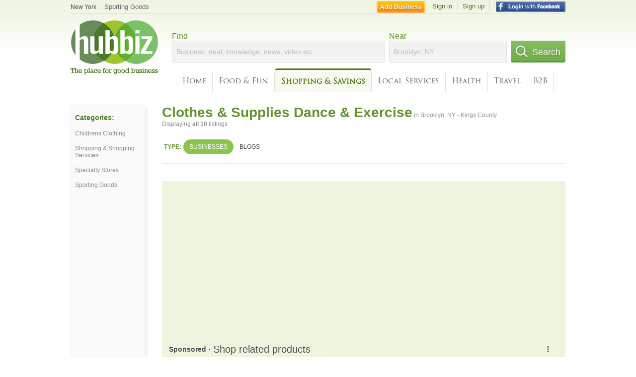

--- FILE ---
content_type: text/html; charset=utf-8
request_url: https://hub.biz/Brooklyn-NY/Clothes-Supplies-Dance-Exercise
body_size: 6843
content:
<!doctype html>
<html xmlns="http://www.w3.org/1999/xhtml" xml:lang="en-us" lang="en-us" xmlns:og="http://opengraphprotocol.org/schema/" xmlns:fb="http://www.facebook.com/2008/fbml">
<head>
    <link rel="preload" href="https://use.typekit.net/pwy7yuk.js" as="script">
    <link rel="preconnect" href="https://fonts.gstatic.com" crossorigin>
      <link href="https://pagead2.googlesyndication.com" rel="preconnect">
      <link href="https://tpc.googlesyndication.com" rel="preconnect">
      <link href="https://googleads.g.doubleclick.net" rel="preconnect">
    <script>
      (function(d) {
        let config = {
              kitId: 'pwy7yuk',
              scriptTimeout: 3000
            },
            h=d.documentElement,t=setTimeout(function(){h.className=h.className.replace(/\bwf-loading\b/g,"")+" wf-inactive";},config.scriptTimeout),tk=d.createElement("script"),f=false,s=d.getElementsByTagName("script")[0],a;h.className+=" wf-loading";tk.src='//use.typekit.net/'+config.kitId+'.js';tk.async=true;tk.onload=tk.onreadystatechange=function(){a=this.readyState;if(f||a&&a!="complete"&&a!="loaded")return;f=true;clearTimeout(t);try{Typekit.load(config)}catch(e){}};s.parentNode.insertBefore(tk,s)
      })(document);
    </script>
  <style>
    * {
      margin: 0;
      padding: 0;
    }
    html, body, div, span, applet, object, iframe, h1, h2, h3, h4, h5, h6, p, blockquote, pre, a, abbr, acronym, address, big, cite, code, del, dfn, em, font, img, ins, kbd, q, s, samp, small, strike, strong, sub, sup, tt, var, dl, dt, dd, ol, ul, li, fieldset, form, label, legend, table, caption, tbody, tfoot, thead, tr, th, td {
      border: 0;
      outline: 0;
      font-weight: inherit;
      font-style: inherit;
      font-size: 100%;
      font-family: inherit;
      vertical-align: baseline;
    }
    body {
      font-family: Roboto, sans-serif, Arial, Helvetica;
      font-size:0.78em;
    }
    .wf-loading body {
      font-family: Helvetica, Arial, sans-serif !important;
    }
  </style>
  <link rel="stylesheet" href="https://hubbiz.net/assets/application-59aa835d4ec6b6490ee25f29990f297ef5b00b74f6aedbe20fe0ed5885ace86b.css" media="screen" />    <meta http-equiv="content-type" content="text/html; charset=utf-8"/>
  <meta http-equiv="content-language" content="en-us" />
  <meta name="viewport" content="width=device-width, initial-scale=1, user-scalable=1, shrink-to-fit=no">
  
<script type="text/javascript">
  var PreHbz=PreHbz||{toRunStack:[],ran:!1,onStart:function(t){this.ran?t():this.toRunStack.push(t)}};
  var Hubbiz = Hubbiz || {};
  window._sf_startpt=(new Date()).getTime();
  window.__errorsEvents = window.__errorsEvents || [];
  window.__errorSent = false;
  window.__errG = window.__errG || [];
  window.addEventListener("error", (e) => {
    const m = 'BE: ' + e.message + ' ' + e.filename + ':' + e.lineno + ':' + e.colno + "\n" + e.stack;
    __errorsEvents.push(m); __errG.push(m);
  });
  window.site_domain = 'hub.biz';
  window.__HubbizProtocol = 'https://';
  window.__runOptions = {
    traceId: 'ba87734dc16a6b65dc2e77cd103ca0ed',
    spanId: '94bbb3676cee0ec0',
    sampled: false,
    name: 'FrontendProduction',
    version: 'd760eb727'
  };
  window.__apmLabels = [['mobile', ''], ['be', 'backend_ok_bot']];
  window.__rumTName = 'search/by_category#category';
  window.__HubbizAppEnv = 'production';
  window._hbzEvents = window._hbzEvents || [];
  window.google_map = 'AIzaSyAJ7E_Dk5us1l2SD4a0B1Mhj10SsxJzTQg';
</script>
  <title>Clothes, Supplies Dance in Brooklyn, NY - Kings County - Hubbiz Jan 20</title>
  <meta name="description" content="10 listings: April&#39;s Dance-N-Feet, Balletomania, Better Health, Da Designs, Fitness Underground. Body Wrappers, Leotards, Dancewear, Tap, Ballet - Brooklyn, NY" />
  <base href="https://hub.biz" />
  <meta name="format-detection" content="telephone=no"/>
  
  <meta name="csrf-param" content="authenticity_token" />
<meta name="csrf-token" content="chEp2OUyszyd1zCtrcHtTddY361qgH62w0TsZ3PBo6UQNzE16O1x-Tb3r7zWTk-q3fZAOXmRMl60ckm8p0R6-g" />  <link rel="canonical" href="https://hub.biz/Brooklyn-NY/Clothes-Supplies-Dance-Exercise">
  <link rel="shortcut icon" href="https://hubbiz.net/images/favicon.ico" />
  <meta name="theme-color" content="#dfedb7">
  <meta http-equiv='content-language' content="en-us">
  <script>window.google_analytics_uacct = "UA-18725618-1";</script>
<script src="https://hubbiz.net/assets/libs-0d723d3da57d1b1784fa1da02bde441f4075df9d55bff43054722abdd39be4e1.js" defer="defer"></script><script src="https://hubbiz.net/assets/libs_1-09b7874bd20036ee727971d60cd797b60c3dbc23f1b4b7a36c1e04aadd05c83f.js" defer="defer"></script><script src="https://hubbiz.net/assets/libs_2-680b3096df9edd12ab871378d8cb27397102886961ac0ab070ab06864a0ff73f.js" defer="defer"></script><script src="https://hubbiz.net/assets/application-8ebcb35400847ead0b46dcb69834ccb257ba7518bcecff2caed4eb42df18e513.js" defer="defer"></script><script src="https://hubbiz.net/assets/packery.pkgd.min-c04747e4f2c95a5ef755ef0444108b2f3f941a6ffa6b6481e96f849f339c5e35.js" defer="defer"></script>  <script src="https://hubbiz.net/assets/search_box-598c590128f23f6d0f2621d12e26329e7529f3666c1283c4c6cd87a1926b1522.js" defer="defer"></script>  <script type="text/javascript" charset="utf-8">
    (function(G,o,O,g,L,e){G[g]=G[g]||function(){(G[g]['q']=G[g]['q']||[]).push(
        arguments)},G[g]['t']=1*new Date;L=o.createElement(O),e=o.getElementsByTagName(
        O)[0];L.async=1;L.src='//www.google.com/adsense/search/async-ads.js';
      e.parentNode.insertBefore(L,e)})(window,document,'script','_googCsa');
  </script>
  <script async src="https://pagead2.googlesyndication.com/pagead/js/adsbygoogle.js?client=ca-pub-6307864087218262" crossorigin="anonymous"></script>
    <link rel="stylesheet" href="https://hubbiz.net/assets/desktop/search-eb26a88fc1e6e20cb2930dce4d936c18f380d7ce2f53ee5c2726315bdd6b401d.css" media="screen" />
<link rel="stylesheet" href="https://hubbiz.net/assets/add_business-029f37e6ac95a16065706ea509d453f817ca5a709560271e16d8d7dd7e904c98.css" media="screen" />
<link rel="stylesheet" href="https://hubbiz.net/assets/desktop/three-column-3c4d42eceeaf7798112e515b42311e63a9c00051ae14373e621f1d5aba56d785.css" media="screen" />
  <script src="https://hubbiz.net/assets/desktop/search-eb7ff681bd6b41853e97b72fbdd7ce72c9170da46a03c888dfec4b7b07b47658.js" defer="defer"></script>
</head>
<body>
<header id="big_header">
  <div id="header_container">
    <nav id="top-header">
      <div class="wrap-header-left">
        <div class="h_bc_container">
          <div class="h_bc">
            <div itemscope itemtype="https://schema.org/BreadcrumbList">
              <div class="h_current_loc" itemprop="itemListElement" itemscope itemtype="https://schema.org/ListItem">
                <meta itemprop="position" content="1" />
                <div class="h_city h_def_location">
                  <a href="https://hub.biz/ny/" itemprop="item"><span itemprop="name">New York</span></a>
                </div>
              </div>
                <div class="h_current_cat" itemprop="itemListElement" itemscope itemtype="https://schema.org/ListItem">
                  <meta itemprop="position" content="2" />
                  <a href="https://hub.biz/Brooklyn-NY/Sporting-Goods" style="background-image:none;" class="h_cur_link" itemprop="item">
                    <span itemprop="name">Sporting Goods</span></a>
                </div>
            </div>
          </div>
        </div>
      </div> <!--  end wrap header left  -->
      <div class="wrap-header-right"> <!--  wrap header right  -->
        <div id="sel_recent">
        </div>
          <div id="h_signin">
            <a href="#"
               rel="nofollow"
               onclick="var fbwindow = window.open('https://hub.biz/connect_to_facebook?url='+location.href,'fbwindow','height=400,width=600');fbwindow.focus();return false;" class="facebook-login" id="hubbiz-facebook-login"></a>
            <a id="h_lsignup" rel="nofollow" href="https://hub.biz/users/sign_up?from=search/by_category_category">Sign up</a>
            <a id="h_lsignin" rel="nofollow" href="https://hub.biz/users/sign_in?from=search/by_category_category">Sign in</a>
            <a id="h_add_biz" rel="nofollow" href="https://hub.biz/business_registration/pick_domain?s=h-search/by_category-category">Add Business</a>
          </div>
      </div><!--  end wrap header right  -->
    </nav>
      <a href="https://hub.biz" class="logo" title="Hubbiz"></a>
      <div id="search-box" class="sb-params">
  <form action="https://hub.biz/Brooklyn-NY/search" method="get">
    <div class="q-col">
      <label for="keyword">Find</label><input type="text" name="q"  id="keyword" placeholder="Business, deal, knowledge, news, video etc" />
    </div>
    <div class="n-col">
      <label for="near-input">Near</label><input type="text" id="near-input" class="near" name="near" placeholder="Brooklyn, NY" value="">
    </div>
    <button id="home_s_send" type="submit" class="s-col"><span class="icon-h"></span>&nbsp;Search</button>
    <input type="hidden" class="default-location" value="Brooklyn, NY">
      <input type="hidden" name="qf" value="search/by_category-category" id="qf">
    <input type="hidden" id="geo_id" name="geo_id">
  </form>
</div>

        <nav id="sections">
            <a href="https://hub.biz/Brooklyn-NY/">Home</a>
            <a rel="nofollow" href="https://hub.biz/Brooklyn-NY/sec/food_and_fun">Food &amp; Fun</a>
            <a class="current_section" href="https://hub.biz/Brooklyn-NY/sec/shopping_and_savings">Shopping &amp; Savings</a>
            <a rel="nofollow" href="https://hub.biz/Brooklyn-NY/sec/local_services">Local Services</a>
            <a rel="nofollow" href="https://hub.biz/Brooklyn-NY/sec/health">Health</a>
            <a rel="nofollow" href="https://hub.biz/Brooklyn-NY/sec/travel">Travel</a>
            <a rel="nofollow" href="https://hub.biz/Brooklyn-NY/sec/business_to_business">B2B</a>
        </nav>
        <div class="clear"></div>
      <div class="clear"></div>
  </div>
</header>
<div id="body">

<script>var this_page = 'search_results';</script>


<div id="results-page" class="city-page">
  <aside class='explore-container'>
    <div class='explore business-filters'>
        <nav class="categories s_filter">
          <div class="sec-header-2">Categories:</div>
<a href="/Brooklyn-NY/Childrens-Clothing">Childrens Clothing</a><a href="/Brooklyn-NY/Shopping-Shopping-Services">Shopping & Shopping Services</a><a href="/Brooklyn-NY/Specialty-Stores">Specialty Stores</a><a href="/Brooklyn-NY/Sporting-Goods">Sporting Goods</a>
        </nav>
    </div>
</aside>

  <main class="middle">
      <div class="header-wrap">
        <h1>Clothes &amp; Supplies Dance &amp; Exercise<span>  in  Brooklyn, NY - Kings County</span></h1>
        <span>Displaying <b>all&nbsp;10</b> listings</span>
      </div>
      <div id="search-filters">
  <ul class="type-dist">
    <li>
      <ul class="c-type">
        <li class="sec-title"><div class="wrap">Type:</div></li>
        <li class="c-current">
          <a href="https://hub.biz/Brooklyn-NY/search?q=Clothes Supplies Dance Exercise&amp;search_for=" rel="nofollow">Businesses</a>
        </li>
        <li >
          <a href="https://hub.biz/Brooklyn-NY/search?q=Clothes Supplies Dance Exercise&amp;search_for=activity-blog" rel="nofollow">Blogs</a>
        </li>
      </ul>
    </li>
  </ul>


</div>


        <div id="search_results_container" style="padding-top: 18px;">
          
          <div id="search_results">
            <div id="ads_search_top">
    <div id="search_top_container" style="background-color:#edf5df;padding:10px;">
      <div id="search_top"></div>
    </div>
    <script src="https://www.google.com/adsense/search/ads.js" type="text/javascript" crossorigin="anonymous"></script>
    <script>
      var pageOptions = {
        'pubId': 'pub-6307864087218262',
        'query': 'clothes supplies dance exercise',
        'channel': '4730422192',
        'adtest': 'off',
        'detailedAttribution' : false,
        'hl': 'en'
      };

      var adblock1 = {
        'channel': '4730422192',
        'container': 'search_top',
        'number': '3',
        'lines': '1',
        'fontFamily': 'arial',
        'fontSizeTitle': '16px',
        'fontSizeDescription': '12px',
        'fontSizeDomainLink': '12px',
        'colorTitleLink': '4B7929',
        'colorDomainLink': '6E6E6E',
        'colorBackground': 'edf5df'
      };

      var adblock2 = {
        'container': 'search_middle1',
        'number': '1',
        'lines': '1',
        'fontSizeTitle': '16px',
        'colorTitleLink': '4B7929',
        'colorDomainLink': '6E6E6E',
        'colorBackground': 'edf5d9'
      };

      var adblock3 = {
        'container': 'search_middle2',
        'number': '4',
        'fontFamily': 'arial',
        'fontSizeTitle': '16px',
        'colorTitleLink': '4B7929',
        'colorDomainLink': '4B7929',
        'colorBackground': 'FFFFFF',
        'width': '300px'
      };
      _googCsa('ads', pageOptions, adblock1);
    </script>
</div>

            <section><ul class="card-listings"><li  itemscope itemtype="https://schema.org/LocalBusiness">
  <h2 itemprop="name"><a href="https://april-s-dance-n-feet.hub.biz">April&#39;s Dance-N-Feet</a></h2>
  <div class="d">Elementary School, High School, Secondary School, Secondary</div>
  <p class="c">Dance Companies</p>     <div class="address" itemprop="address" itemscope itemtype="http://schema.org/PostalAddress">
    <p itemprop="streetAddress">9411 Avenue L - Canarsie</p>
<p><span class="locality" itemprop="addressLocality">Brooklyn</span> - <span class="locality" itemprop="addressRegion">NY</span></p>
    </div>
    <p class="phone_biz_stub" itemprop="telephone"><i class="fa fa-phone"></i> (718) 272-1813</p>
</li>
<li  itemscope itemtype="https://schema.org/LocalBusiness">
  <h2 itemprop="name"><a href="https://april-s-dance-n-feet-ny.hub.biz">April&#39;s Dance-N-Feet</a></h2>
  <p class="c">Dance Companies</p>     <div class="address" itemprop="address" itemscope itemtype="http://schema.org/PostalAddress">
    <p itemprop="streetAddress">1866 Flatbush Ave - Mapleton-Flatlands</p>
<p><span class="locality" itemprop="addressLocality">Brooklyn</span> - <span class="locality" itemprop="addressRegion">NY</span></p>
    </div>
    <p class="phone_biz_stub" itemprop="telephone"><i class="fa fa-phone"></i> (718) 258-2340</p>
</li>
<li  itemscope itemtype="https://schema.org/LocalBusiness">
  <h2 itemprop="name"><a href="https://fitness-underground.hub.biz">Fitness Underground</a></h2>
  <p class="c">Clothes & Supplies Dance & Exercise</p>     <div class="address" itemprop="address" itemscope itemtype="http://schema.org/PostalAddress">
    <p itemprop="streetAddress">724 Avenue U - Gravesend-Sheepshead Bay</p>
<p><span class="locality" itemprop="addressLocality">Brooklyn</span> - <span class="locality" itemprop="addressRegion">NY</span></p>
    </div>
    <p class="phone_biz_stub" itemprop="telephone"><i class="fa fa-phone"></i> (718) 375-9795</p>
</li>
<li  itemscope itemtype="https://schema.org/LocalBusiness">
  <h2 itemprop="name"><a href="https://better-health-ny.hub.biz">Better Health</a></h2>
  <p class="c">Clothes & Supplies Dance & Exercise</p>     <div class="address" itemprop="address" itemscope itemtype="http://schema.org/PostalAddress">
    <p itemprop="streetAddress">5302 New Utrecht Ave - Borough Park</p>
<p><span class="locality" itemprop="addressLocality">Brooklyn</span> - <span class="locality" itemprop="addressRegion">NY</span></p>
    </div>
    <p class="phone_biz_stub" itemprop="telephone"><i class="fa fa-phone"></i> (718) 436-4801</p>
</li>
<li  itemscope itemtype="https://schema.org/LocalBusiness">
  <h2 itemprop="name"><a href="https://balletomania-brooklyn-ny.hub.biz">Balletomania</a></h2>
  <p class="c">Clothes & Supplies Dance & Exercise</p>     <div class="address" itemprop="address" itemscope itemtype="http://schema.org/PostalAddress">
    <p itemprop="streetAddress">7345 S Broadway Ste 1</p>
<p><span class="locality" itemprop="addressLocality">Brooklyn</span> - <span class="locality" itemprop="addressRegion">NY</span></p>
    </div>
    <p class="phone_biz_stub" itemprop="telephone"><i class="fa fa-phone"></i> (845) 758-8277</p>
</li>
<li  itemscope itemtype="https://schema.org/LocalBusiness">
  <h2 itemprop="name"><a href="https://aprils-dance-n-feet.hub.biz">April&#39;s Dance-N-Feet</a></h2>
  <div class="d">Ages 2 To Adult</div>
  <p class="c">Clothes & Supplies Dance & Exercise</p>     <div class="address" itemprop="address" itemscope itemtype="http://schema.org/PostalAddress">
    <p itemprop="streetAddress">9411 Avenue L - Canarsie</p>
<p><span class="locality" itemprop="addressLocality">Brooklyn</span> - <span class="locality" itemprop="addressRegion">NY</span></p>
    </div>
    <p class="phone_biz_stub" itemprop="telephone"><i class="fa fa-phone"></i> (718) 272-1813</p>
</li>
<li  itemscope itemtype="https://schema.org/LocalBusiness">
  <h2 itemprop="name"><a href="https://da-designs-ny.hub.biz">Da Designs</a></h2>
  <p class="c">Clothes & Supplies Dance & Exercise</p>     <div class="address" itemprop="address" itemscope itemtype="http://schema.org/PostalAddress">
    <p itemprop="streetAddress">145 Ainslie St - Williamsburg</p>
<p><span class="locality" itemprop="addressLocality">Brooklyn</span> - <span class="locality" itemprop="addressRegion">NY</span></p>
    </div>
    <p class="phone_biz_stub" itemprop="telephone"><i class="fa fa-phone"></i> (718) 384-5421</p>
</li>
<li  itemscope itemtype="https://schema.org/LocalBusiness">
  <h2 itemprop="name"><a href="https://aprils-dance-n-feet-ny.hub.biz">Aprils Dance n Feet</a></h2>
  <p class="c">Dance Companies</p>     <div class="address" itemprop="address" itemscope itemtype="http://schema.org/PostalAddress">
    <p itemprop="streetAddress">1866 Flatbush Ave - Mapleton-Flatlands</p>
<p><span class="locality" itemprop="addressLocality">Brooklyn</span> - <span class="locality" itemprop="addressRegion">NY</span></p>
    </div>
    <p class="phone_biz_stub" itemprop="telephone"><i class="fa fa-phone"></i> (718) 258-2340</p>
</li>
<li  itemscope itemtype="https://schema.org/LocalBusiness">
  <h2 itemprop="name"><a href="https://hobsons-professional-dance-shoe.hub.biz">Hobsons Professional Dance Shoe</a></h2>
  <p class="c">Clothes & Supplies Dance & Exercise</p>     <div class="address" itemprop="address" itemscope itemtype="http://schema.org/PostalAddress">
    <p itemprop="streetAddress">1563 Saint Johns Pl - Bedford-Stuyvesant</p>
<p><span class="locality" itemprop="addressLocality">Brooklyn</span> - <span class="locality" itemprop="addressRegion">NY</span></p>
    </div>
    <p class="phone_biz_stub" itemprop="telephone"><i class="fa fa-phone"></i> (718) 953-4080</p>
</li>
<li  itemscope itemtype="https://schema.org/LocalBusiness">
  <h2 itemprop="name"><a href="https://fitness-underground-ny.hub.biz">Fitness Underground</a></h2>
  <p class="c">Clothes & Supplies Dance & Exercise</p>     <div class="address" itemprop="address" itemscope itemtype="http://schema.org/PostalAddress">
    <p itemprop="streetAddress">714 Avenue U - Gravesend-Sheepshead Bay</p>
<p><span class="locality" itemprop="addressLocality">Brooklyn</span> - <span class="locality" itemprop="addressRegion">NY</span></p>
    </div>
    <p class="phone_biz_stub" itemprop="telephone"><i class="fa fa-phone"></i> (718) 375-9795</p>
</li>
</ul></section>
                      </div>
        </div>

        <div class="paginate-search">
</div>
    
    
  </main>
</div>

<input type="hidden" name="current_page" id="current_page" value="search" />

<div class="clear"></div>
</div>
<script type="text/javascript">
  var _hbz_log = _hbz_log || {};
  _hbz_log.user_id = '0';
  _hbz_log.k1 = 'eb8e6551-d273-4967-9500-8503a9878038';
  _hbz_log.req_id = 'hz-00ba48e4-e089-42e4-87c0-bbe789eea68e';
  _hbz_log.pt = 'search/by_category_category';
  _hbz_log.c = 'Brooklyn';
  _hbz_log.stt = 'NY';
  _hbz_log.xid = 0;
</script>
<footer>
<div id="footer">
  <div id="footer_inner">
    <div class="clear"></div>
    <div class="logo-footer"><a href="https://hub.biz" rel="nofollow"><img alt="Home Hubbiz" src="https://hubbiz.net/images/logo-footer.png" width="80" height="40"></a></div>
    <p id="bottom_links">Copyright &copy; 2011-2026 <a href="https://hub.biz" rel="nofollow">Hubbiz ®</a>
      | <a href="https://hub.biz/contact" class="open-feedback" rel="nofollow">Contact Hubbiz</a>
      | <a href="https://hub.biz/c/terms-of-use" rel="nofollow">Terms of Use</a>
      | <a href="https://hub.biz/c/privacy-policy" rel="nofollow">Privacy Policy</a>
      | <a href="http://www.facebook.com/hubbiz" rel="nofollow" target="_blank">Facebook</a>
      | <a href="http://www.twitter.com/hubbiz" rel="nofollow" target="_blank">Twitter</a>
    </p>
    <a class="ico up scrollto" rel="nofollow" href="#"></a>
  </div>
</div>

</footer><script>window.__fb_app_id = '121331527916049';</script>

<input type="hidden" name="selected_counter" id="selected_counter" value="0" />
<script>
  PreHbz.onStart(
      function() {
        const defaultParams = { user_id: '0', visitor_id: '4' };
        if (Hubbiz && Hubbiz.Analytics && Hubbiz.Analytics.defaultParams) $.extend(Hubbiz.Analytics.defaultParams, defaultParams);
        if (Hbz && Hbz.defaultParamsEvents) $.extend(Hbz.defaultParamsEvents, defaultParams);
      }
  );
</script>
<div id="container_temporary_list" class="add_to_list_container">
  <div class="list_cont_in"></div>
</div>
<script>
  window.addEventListener("load", function() {
    const head = document.head;
    const link = document.createElement("link");
    link.type = "text/css";
    link.rel = "stylesheet";
    link.href = 'https://hubbiz.net/assets/application-non-critical-53ad4769e6dd2de75902d3170c529be799b9cbbf4f8999ff65aeaf4252e9ce9b.css';
    head.appendChild(link);
  });
</script>
<link rel="stylesheet" href="https://hubbiz.net/assets/mobile/signup-form-d03858347da72840ab6d2c83f6403ed89bbde25f5a9df32fa5c51fe18d9c22a5.css" media="screen" /><script src="https://hubbiz.net/assets/post_hbz-9f8a46bb2a9c3d142b868f60f8007625cd98de761ff6ab4926e8b623e00912b4.js" defer="defer"></script></body>
</html>


--- FILE ---
content_type: text/html; charset=UTF-8
request_url: https://syndicatedsearch.goog/afs/ads?sjk=J%2B%2B2EndcRBOIyvDEEDqN6g%3D%3D&adtest=off&channel=4730422192&client=pub-6307864087218262&q=clothes%20supplies%20dance%20exercise&r=m&hl=en&type=0&oe=UTF-8&ie=UTF-8&fexp=21404%2C17301431%2C17301432%2C17301436%2C17301266%2C72717107&format=n3&ad=n3&nocache=571768779935094&num=0&output=uds_ads_only&v=3&bsl=10&pac=0&u_his=2&u_tz=0&dt=1768779935096&u_w=1280&u_h=720&biw=1280&bih=720&psw=1280&psh=2635&frm=0&uio=-&cont=search_top&drt=0&jsid=csa&jsv=855242569&rurl=https%3A%2F%2Fhub.biz%2FBrooklyn-NY%2FClothes-Supplies-Dance-Exercise
body_size: 19803
content:
<!doctype html><html lang="en"> <head> <style id="ssr-boilerplate">body{-webkit-text-size-adjust:100%; font-family:arial,sans-serif; margin:0;}.div{-webkit-box-flex:0 0; -webkit-flex-shrink:0; flex-shrink:0;max-width:100%;}.span:last-child, .div:last-child{-webkit-box-flex:1 0; -webkit-flex-shrink:1; flex-shrink:1;}.a{text-decoration:none; text-transform:none; color:inherit; display:inline-block;}.span{-webkit-box-flex:0 0; -webkit-flex-shrink:0; flex-shrink:0;display:inline-block; overflow:hidden; text-transform:none;}.img{border:none; max-width:100%; max-height:100%;}.i_{display:-ms-flexbox; display:-webkit-box; display:-webkit-flex; display:flex;-ms-flex-align:start; -webkit-box-align:start; -webkit-align-items:flex-start; align-items:flex-start;box-sizing:border-box; overflow:hidden;}.v_{-webkit-box-flex:1 0; -webkit-flex-shrink:1; flex-shrink:1;}.j_>span:last-child, .j_>div:last-child, .w_, .w_:last-child{-webkit-box-flex:0 0; -webkit-flex-shrink:0; flex-shrink:0;}.l_{-ms-overflow-style:none; scrollbar-width:none;}.l_::-webkit-scrollbar{display:none;}.s_{position:relative; display:inline-block;}.u_{position:absolute; top:0; left:0; height:100%; background-repeat:no-repeat; background-size:auto 100%;}.t_{display:block;}.r_{display:-ms-flexbox; display:-webkit-box; display:-webkit-flex; display:flex;-ms-flex-align:center; -webkit-box-align:center; -webkit-align-items:center; align-items:center;-ms-flex-pack:center; -webkit-box-pack:center; -webkit-justify-content:center; justify-content:center;}.q_{box-sizing:border-box; max-width:100%; max-height:100%; overflow:hidden;display:-ms-flexbox; display:-webkit-box; display:-webkit-flex; display:flex;-ms-flex-align:center; -webkit-box-align:center; -webkit-align-items:center; align-items:center;-ms-flex-pack:center; -webkit-box-pack:center; -webkit-justify-content:center; justify-content:center;}.n_{text-overflow:ellipsis; white-space:nowrap;}.p_{-ms-flex-negative:1; max-width: 100%;}.m_{overflow:hidden;}.o_{white-space:nowrap;}.x_{cursor:pointer;}.y_{display:none; position:absolute; z-index:1;}.k_>div:not(.y_) {display:-webkit-inline-box; display:-moz-inline-box; display:-ms-inline-flexbox; display:-webkit-inline-flex; display:inline-flex; vertical-align:middle;}.k_.topAlign>div{vertical-align:top;}.k_.centerAlign>div{vertical-align:middle;}.k_.bottomAlign>div{vertical-align:bottom;}.k_>span, .k_>a, .k_>img, .k_{display:inline; vertical-align:middle;}.si101:nth-of-type(5n+1) > .si141{border-left: #1f8a70 7px solid;}.rssAttrContainer ~ .si101:nth-of-type(5n+2) > .si141{border-left: #1f8a70 7px solid;}.si101:nth-of-type(5n+3) > .si141{border-left: #bedb39 7px solid;}.rssAttrContainer ~ .si101:nth-of-type(5n+4) > .si141{border-left: #bedb39 7px solid;}.si101:nth-of-type(5n+5) > .si141{border-left: #ffe11a 7px solid;}.rssAttrContainer ~ .si101:nth-of-type(5n+6) > .si141{border-left: #ffe11a 7px solid;}.si101:nth-of-type(5n+2) > .si141{border-left: #fd7400 7px solid;}.rssAttrContainer ~ .si101:nth-of-type(5n+3) > .si141{border-left: #fd7400 7px solid;}.si101:nth-of-type(5n+4) > .si141{border-left: #004358 7px solid;}.rssAttrContainer ~ .si101:nth-of-type(5n+5) > .si141{border-left: #004358 7px solid;}.z_{cursor:pointer;}.si130{display:inline; text-transform:inherit;}.flexAlignStart{-ms-flex-align:start; -webkit-box-align:start; -webkit-align-items:flex-start; align-items:flex-start;}.flexAlignBottom{-ms-flex-align:end; -webkit-box-align:end; -webkit-align-items:flex-end; align-items:flex-end;}.flexAlignCenter{-ms-flex-align:center; -webkit-box-align:center; -webkit-align-items:center; align-items:center;}.flexAlignStretch{-ms-flex-align:stretch; -webkit-box-align:stretch; -webkit-align-items:stretch; align-items:stretch;}.flexJustifyStart{-ms-flex-pack:start; -webkit-box-pack:start; -webkit-justify-content:flex-start; justify-content:flex-start;}.flexJustifyCenter{-ms-flex-pack:center; -webkit-box-pack:center; -webkit-justify-content:center; justify-content:center;}.flexJustifyEnd{-ms-flex-pack:end; -webkit-box-pack:end; -webkit-justify-content:flex-end; justify-content:flex-end;}</style>  <style>.si101{background-color:#edf5df;font-family:arial,arial,sans-serif;font-size:14px;line-height:20px;padding-bottom:10px;padding-left:4px;padding-right:4px;padding-top:10px;color:#4d5156;}.si108{margin-top:1px;width:140px;}.si116{height:16px;margin-right:4px;width:16px;}.si31{font-size:12px;color:#6e6e6e;width:100%; -ms-flex-negative:1;-webkit-box-flex:1 0; -webkit-flex-shrink:1; flex-shrink:1;}.si31:hover{text-decoration:underline;}.si46{height:100%;}.si40{width:100%; -ms-flex-negative:1;-webkit-box-flex:1 0; -webkit-flex-shrink:1; flex-shrink:1;}.si32{width:100%; -ms-flex-negative:1;-webkit-box-flex:1 0; -webkit-flex-shrink:1; flex-shrink:1;}.si27{font-size:16px;line-height:26px;color:#4b7929;}.si27:hover{text-decoration:underline;}.si38{height:100%;width:100%; -ms-flex-negative:1;-webkit-box-flex:1 0; -webkit-flex-shrink:1; flex-shrink:1;}.si36{max-width:620px;}.si29{font-size:12px;line-height:20px;max-width:600px;}.si34{margin-left:20px;margin-top:3px;}.si39{height:100%;}.si1{margin-left:2px;color:#70757a;}.si2{padding-left:0px;padding-right:3px;}.si11{color:#70757a;}.si14{margin-left:0px;margin-top:1px;}.si15{font-size:12px;color:#4b7929;}.si15:hover{text-decoration:underline;}.si18{color:#4b7929;}.si18:hover{text-decoration:underline;}.si19{color:#70757a;}.si20{font-size:12px;margin-left:2px;color:#70757a;}.si21{border-radius:4px;border:1px solid #DADCE0;font-size:13px;height:100%;line-height:17px;max-height:55px;max-width:117px;margin-top:3px;padding-bottom:4px;padding-left:5px;padding-right:5px;padding-top:5px;color:#4b7929;width:100%; -ms-flex-negative:1;-webkit-box-flex:1 0; -webkit-flex-shrink:1; flex-shrink:1;}.si21:hover{text-decoration:underline;}.si22{padding-bottom:3px;padding-left:3px;padding-right:3px;padding-top:3px;}.si23{height:15px;width:15px;}.si68{padding-left:1px;}.si69{border-radius:4px;max-width:100px;margin-left:8px;}.si70{padding-bottom:14px;padding-left:20px;padding-right:20px;padding-top:0px;}.si71{font-size:16px;line-height:26px;color:#4b7929;}.si71:hover{text-decoration:underline;}.si128{background-color:#ebebeb;height:1px;width:100%; -ms-flex-negative:1;-webkit-box-flex:1 0; -webkit-flex-shrink:1; flex-shrink:1;}div>div.si128:last-child{display:none;}.si130{font-weight:700;}.si149{height:18px;padding-left:0px;width:30px;}.si3{font-size:12px;}.si9{font-size:12px;color:#4b7929;}.si17{font-size:12px;}.si24{color:#6e6e6e;}.si25{font-weight:700;font-size:12px;line-height:12px;color:#6e6e6e;}.si72{font-size:12px;}.y_{font-weight:400;background-color:#ffffff;border:1px solid #dddddd;font-family:sans-serif,arial,sans-serif;font-size:12px;line-height:12px;padding-bottom:5px;padding-left:5px;padding-right:5px;padding-top:5px;color:#666666;}.srLink{}.srLink:hover{text-decoration:underline;}.adBadgeBullet{font-weight:700;padding-left:6px;padding-right:6px;}.si16{padding-left:3px;padding-right:3px;}.sitelinksLeftColumn{padding-right:20px;}.sitelinksRightColumn{padding-left:20px;}.exp-sitelinks-container{padding-top:4px;}.priceExtensionChipsExpandoPriceHyphen{margin-left:5px;}.priceExtensionChipsPrice{margin-left:5px;margin-right:5px;}.promotionExtensionOccasion{font-weight:700;}.promotionExtensionLink{}.promotionExtensionLink:hover{text-decoration:underline;}.si7{padding-bottom:3px;padding-left:6px;padding-right:4px;}.ctdRatingSpacer{width:3px;}</style> <meta content="NOINDEX, NOFOLLOW" name="ROBOTS"> <meta content="telephone=no" name="format-detection"> <meta content="origin" name="referrer"> <title>Ads by Google</title>   </head> <body>  <div id="adBlock">   <div id="ssrad-master" data-csa-needs-processing="1" data-num-ads="2" class="parent_container"><div class="i_ div si135" style="-ms-flex-direction:column; -webkit-box-orient:vertical; -webkit-flex-direction:column; flex-direction:column;-ms-flex-pack:start; -webkit-box-pack:start; -webkit-justify-content:flex-start; justify-content:flex-start;-ms-flex-align:stretch; -webkit-box-align:stretch; -webkit-align-items:stretch; align-items:stretch;" data-ad-container="1"><div id="e1" class="i_ div clicktrackedAd_js si101" style="-ms-flex-direction:row; -webkit-box-orient:horizontal; -webkit-flex-direction:row; flex-direction:row;"><div class="i_ div si108" style="-ms-flex-direction:column; -webkit-box-orient:vertical; -webkit-flex-direction:column; flex-direction:column;-ms-flex-pack:start; -webkit-box-pack:start; -webkit-justify-content:flex-start; justify-content:flex-start;-ms-flex-align:start; -webkit-box-align:start; -webkit-align-items:flex-start; align-items:flex-start;"><div class="i_ div si33" style="-ms-flex-direction:row; -webkit-box-orient:horizontal; -webkit-flex-direction:row; flex-direction:row;-ms-flex-pack:start; -webkit-box-pack:start; -webkit-justify-content:flex-start; justify-content:flex-start;-ms-flex-align:center; -webkit-box-align:center; -webkit-align-items:center; align-items:center;"><a href="https://syndicatedsearch.goog/aclk?sa=L&amp;pf=1&amp;ai=DChsSEwj50urdopaSAxUkQkcBHeWVE4QYACICCAEQCBoCcXU&amp;co=1&amp;ase=2&amp;gclid=EAIaIQobChMI-dLq3aKWkgMVJEJHAR3llROEEAAYASAAEgKfs_D_BwE&amp;cid=[base64]&amp;cce=2&amp;category=acrcp_v1_32&amp;sig=AOD64_1QyoSO8QkpxiDWpX9_Qv4sIdjlpg&amp;q&amp;nis=4&amp;adurl=https://gabesstores.com/activewear/?gad_source%3D5%26gad_campaignid%3D23456936305%26gclid%3DEAIaIQobChMI-dLq3aKWkgMVJEJHAR3llROEEAAYASAAEgKfs_D_BwE" data-nb="11" attributionsrc="" data-set-target="1" target="_top" class="a q_ si116 w_"><img src="https://tpc.googlesyndication.com/simgad/6244552404459146684?sqp=-oaymwEKCCgQKCABUAFYAQ&amp;rs=AOga4qmixHGAynJj24p4tc2e6AevN-8upg" alt="" loading="lazy" class="img"></a><a class="m_ n_ si31 a" data-lines="1" data-truncate="0" href="https://syndicatedsearch.goog/aclk?sa=L&amp;pf=1&amp;ai=DChsSEwj50urdopaSAxUkQkcBHeWVE4QYACICCAEQCBoCcXU&amp;co=1&amp;ase=2&amp;gclid=EAIaIQobChMI-dLq3aKWkgMVJEJHAR3llROEEAAYASAAEgKfs_D_BwE&amp;cid=[base64]&amp;cce=2&amp;category=acrcp_v1_32&amp;sig=AOD64_1QyoSO8QkpxiDWpX9_Qv4sIdjlpg&amp;q&amp;nis=4&amp;adurl=https://gabesstores.com/activewear/?gad_source%3D5%26gad_campaignid%3D23456936305%26gclid%3DEAIaIQobChMI-dLq3aKWkgMVJEJHAR3llROEEAAYASAAEgKfs_D_BwE" data-nb="1" attributionsrc="" data-set-target="1" target="_top">gabesstores.com</a><div class="i_ div w_" style="-ms-flex-direction:row; -webkit-box-orient:horizontal; -webkit-flex-direction:row; flex-direction:row;-ms-flex-pack:center; -webkit-box-pack:center; -webkit-justify-content:center; justify-content:center;-ms-flex-align:center; -webkit-box-align:center; -webkit-align-items:center; align-items:center;"><a href="https://adssettings.google.com/whythisad?source=afs_3p&amp;reasons=[base64]&amp;hl=en&amp;opi=122715837" data-notrack="true" data-set-target="1" target="_top" class="a q_ si149"><img src="https://www.google.com/images/afs/snowman.png" alt="" loading="lazy" class="img" data-pingback-type="wtac"></a></div></div><div class="i_ div" style="-ms-flex-direction:row; -webkit-box-orient:horizontal; -webkit-flex-direction:row; flex-direction:row;"><div class="i_ div" style="-ms-flex-direction:row; -webkit-box-orient:horizontal; -webkit-flex-direction:row; flex-direction:row;"><a href="https://syndicatedsearch.goog/aclk?sa=L&amp;pf=1&amp;ai=DChsSEwj50urdopaSAxUkQkcBHeWVE4QYACICCAEQCBoCcXU&amp;co=1&amp;ase=2&amp;gclid=EAIaIQobChMI-dLq3aKWkgMVJEJHAR3llROEEAAYASAAEgKfs_D_BwE&amp;cid=[base64]&amp;cce=2&amp;category=acrcp_v1_32&amp;sig=AOD64_1QyoSO8QkpxiDWpX9_Qv4sIdjlpg&amp;q&amp;nis=4&amp;adurl=https://gabesstores.com/activewear/?gad_source%3D5%26gad_campaignid%3D23456936305%26gclid%3DEAIaIQobChMI-dLq3aKWkgMVJEJHAR3llROEEAAYASAAEgKfs_D_BwE" data-nb="8" attributionsrc="" data-set-target="1" target="_top" class="i_ a si21" style="-ms-flex-direction:row; -webkit-box-orient:horizontal; -webkit-flex-direction:row; flex-direction:row;-ms-flex-pack:center; -webkit-box-pack:center; -webkit-justify-content:center; justify-content:center;-ms-flex-align:center; -webkit-box-align:center; -webkit-align-items:center; align-items:center;"><span class="p_ si22 span">➤ Visit Website</span></a></div></div></div><div class="i_ div si46" style="-ms-flex-direction:column; -webkit-box-orient:vertical; -webkit-flex-direction:column; flex-direction:column;"><div class="i_ div si40" style="-ms-flex-direction:row; -webkit-box-orient:horizontal; -webkit-flex-direction:row; flex-direction:row;-ms-flex-pack:start; -webkit-box-pack:start; -webkit-justify-content:flex-start; justify-content:flex-start;-ms-flex-align:stretch; -webkit-box-align:stretch; -webkit-align-items:stretch; align-items:stretch;"><div class="i_ div si32" style="-ms-flex-direction:column; -webkit-box-orient:vertical; -webkit-flex-direction:column; flex-direction:column;-ms-flex-pack:start; -webkit-box-pack:start; -webkit-justify-content:flex-start; justify-content:flex-start;-ms-flex-align:stretch; -webkit-box-align:stretch; -webkit-align-items:stretch; align-items:stretch;"><div class="i_ div si43" style="-ms-flex-direction:column; -webkit-box-orient:vertical; -webkit-flex-direction:column; flex-direction:column;"><a class="p_ si27 a" href="https://syndicatedsearch.goog/aclk?sa=L&amp;pf=1&amp;ai=DChsSEwj50urdopaSAxUkQkcBHeWVE4QYACICCAEQCBoCcXU&amp;co=1&amp;ase=2&amp;gclid=EAIaIQobChMI-dLq3aKWkgMVJEJHAR3llROEEAAYASAAEgKfs_D_BwE&amp;cid=[base64]&amp;cce=2&amp;category=acrcp_v1_32&amp;sig=AOD64_1QyoSO8QkpxiDWpX9_Qv4sIdjlpg&amp;q&amp;nis=4&amp;adurl=https://gabesstores.com/activewear/?gad_source%3D5%26gad_campaignid%3D23456936305%26gclid%3DEAIaIQobChMI-dLq3aKWkgMVJEJHAR3llROEEAAYASAAEgKfs_D_BwE" data-nb="0" attributionsrc="" data-set-target="1" target="_top">Family Activewear at Gabe&#39;s - Find a Gabe&#39;s Store Near You</a></div><div class="i_ div si44" style="-ms-flex-direction:row; -webkit-box-orient:horizontal; -webkit-flex-direction:row; flex-direction:row;"><div class="i_ div si38 v_" style="-ms-flex-direction:column; -webkit-box-orient:vertical; -webkit-flex-direction:column; flex-direction:column;"><div class="i_ div si36 k_ " style="-ms-flex-direction:row; -webkit-box-orient:horizontal; -webkit-flex-direction:row; flex-direction:row;"><div class="i_ div si25 w_" style="-ms-flex-direction:row; -webkit-box-orient:horizontal; -webkit-flex-direction:row; flex-direction:row;"><span class="p_  span">Sponsored</span><span class="p_ adBadgeBullet span">·</span></div><span class="p_ si29 span">Gabe&#39;s has the best prices on all your favorite brands and styles of 
women&#39;s activewear. Save up to...</span></div><span class="p_ si11 span">6285 Sawmill Road, Dublin, OH</span><div class="i_ div" style="-ms-flex-direction:column; -webkit-box-orient:vertical; -webkit-flex-direction:column; flex-direction:column;-ms-flex-pack:start; -webkit-box-pack:start; -webkit-justify-content:flex-start; justify-content:flex-start;-ms-flex-align:stretch; -webkit-box-align:stretch; -webkit-align-items:stretch; align-items:stretch;"><div class="i_ div si17" data-drop="true" style="-ms-flex-direction:column; -webkit-box-orient:vertical; -webkit-flex-direction:column; flex-direction:column;-ms-flex-pack:start; -webkit-box-pack:start; -webkit-justify-content:flex-start; justify-content:flex-start;-ms-flex-align:start; -webkit-box-align:start; -webkit-align-items:flex-start; align-items:flex-start;"><div class="i_ div" data-drop="true" style="-ms-flex-direction:row; -webkit-box-orient:horizontal; -webkit-flex-direction:row; flex-direction:row;-ms-flex-pack:start; -webkit-box-pack:start; -webkit-justify-content:flex-start; justify-content:flex-start;-ms-flex-align:end; -webkit-box-align:end; -webkit-align-items:flex-end; align-items:flex-end;"><div class="i_ div si137" data-drop="true" style="-ms-flex-direction:row; -webkit-box-orient:horizontal; -webkit-flex-direction:row; flex-direction:row;"><span data-lines="1" data-truncate="1" class="m_ o_ promotionExtensionOccasion w_ span">Deal: </span></div><div class="i_ div si18" data-drop="true" style="-ms-flex-direction:row; -webkit-box-orient:horizontal; -webkit-flex-direction:row; flex-direction:row;"><a class="m_ o_ promotionExtensionLink w_ a" data-lines="1" data-truncate="1" href="https://syndicatedsearch.goog/aclk?sa=L&amp;pf=1&amp;ai=DChsSEwj50urdopaSAxUkQkcBHeWVE4QYACICCAEQJhoCcXU&amp;co=1&amp;ase=2&amp;gclid=EAIaIQobChMI-dLq3aKWkgMVJEJHAR3llROEEAAYASAOEgLhpPD_BwE&amp;cid=[base64]&amp;cce=2&amp;category=acrcp_v1_32&amp;sig=AOD64_2BulOX5X5dujDyMxgDV-4X7JvK4A&amp;nis=4&amp;adurl=https://www.gabesstores.com/military-discount?gad_source%3D5%26gad_campaignid%3D23456936305%26gclid%3DEAIaIQobChMI-dLq3aKWkgMVJEJHAR3llROEEAAYASAOEgLhpPD_BwE" data-nb="13" attributionsrc="" data-set-target="1" target="_top">10% off Military Discount</a></div></div></div></div><div class="i_ div exp-sitelinks-container" style="-ms-flex-direction:column; -webkit-box-orient:vertical; -webkit-flex-direction:column; flex-direction:column;"><div class="i_ div si70" style="-ms-flex-direction:column; -webkit-box-orient:vertical; -webkit-flex-direction:column; flex-direction:column;-ms-flex-pack:start; -webkit-box-pack:start; -webkit-justify-content:flex-start; justify-content:flex-start;-ms-flex-align:stretch; -webkit-box-align:stretch; -webkit-align-items:stretch; align-items:stretch;"><a class="m_ n_ si71 a" data-lines="1" data-truncate="0" href="https://syndicatedsearch.goog/aclk?sa=L&amp;pf=1&amp;ai=DChsSEwj50urdopaSAxUkQkcBHeWVE4QYACICCAEQDhoCcXU&amp;co=1&amp;ase=2&amp;gclid=EAIaIQobChMI-dLq3aKWkgMVJEJHAR3llROEEAAYASABEgKxbPD_BwE&amp;cid=[base64]&amp;cce=2&amp;category=acrcp_v1_32&amp;sig=AOD64_3os1MdxUyPmS1awXXJLS04-gjIWw&amp;nis=4&amp;adurl=https://www.gabesstores.com/womens?gad_source%3D5%26gad_campaignid%3D23456936305%26gclid%3DEAIaIQobChMI-dLq3aKWkgMVJEJHAR3llROEEAAYASABEgKxbPD_BwE" data-nb="6" attributionsrc="" data-set-target="1" target="_top">Women&#39;s Department</a><span data-lines="1" data-truncate="0" class="m_ n_ si72 span">Top Brands &amp; Styles Are Here Apparel, Accesories &amp; Beauty</span></div><div class="i_ div si70" style="-ms-flex-direction:column; -webkit-box-orient:vertical; -webkit-flex-direction:column; flex-direction:column;-ms-flex-pack:start; -webkit-box-pack:start; -webkit-justify-content:flex-start; justify-content:flex-start;-ms-flex-align:stretch; -webkit-box-align:stretch; -webkit-align-items:stretch; align-items:stretch;"><a class="m_ n_ si71 a" data-lines="1" data-truncate="0" href="https://syndicatedsearch.goog/aclk?sa=L&amp;pf=1&amp;ai=DChsSEwj50urdopaSAxUkQkcBHeWVE4QYACICCAEQFRoCcXU&amp;co=1&amp;ase=2&amp;gclid=EAIaIQobChMI-dLq3aKWkgMVJEJHAR3llROEEAAYASACEgJTffD_BwE&amp;cid=[base64]&amp;cce=2&amp;category=acrcp_v1_32&amp;sig=AOD64_0tn1aXQNjkBX6DpiY8gadQsT0bEw&amp;nis=4&amp;adurl=https://www.gabesstores.com/mens?gad_source%3D5%26gad_campaignid%3D23456936305%26gclid%3DEAIaIQobChMI-dLq3aKWkgMVJEJHAR3llROEEAAYASACEgJTffD_BwE" data-nb="6" attributionsrc="" data-set-target="1" target="_top">Men&#39;s Department</a><span data-lines="1" data-truncate="0" class="m_ n_ si72 span">Low Prices on Classic Styles Outerwear, Denim, Workwear &amp; More</span></div><div class="i_ div si70" style="-ms-flex-direction:column; -webkit-box-orient:vertical; -webkit-flex-direction:column; flex-direction:column;-ms-flex-pack:start; -webkit-box-pack:start; -webkit-justify-content:flex-start; justify-content:flex-start;-ms-flex-align:stretch; -webkit-box-align:stretch; -webkit-align-items:stretch; align-items:stretch;"><a class="m_ n_ si71 a" data-lines="1" data-truncate="0" href="https://syndicatedsearch.goog/aclk?sa=L&amp;pf=1&amp;ai=DChsSEwj50urdopaSAxUkQkcBHeWVE4QYACICCAEQFxoCcXU&amp;co=1&amp;ase=2&amp;gclid=EAIaIQobChMI-dLq3aKWkgMVJEJHAR3llROEEAAYASADEgJxgvD_BwE&amp;cid=[base64]&amp;cce=2&amp;category=acrcp_v1_32&amp;sig=AOD64_3lY1-TyzpBoWR9g_KtRjvyZBK3BA&amp;nis=4&amp;adurl=https://location.gabesstores.com/?gad_source%3D5%26gad_campaignid%3D23456936305%26gclid%3DEAIaIQobChMI-dLq3aKWkgMVJEJHAR3llROEEAAYASADEgJxgvD_BwE" data-nb="6" attributionsrc="" data-set-target="1" target="_top">Store Locator</a><span data-lines="1" data-truncate="0" class="m_ n_ si72 span">Search by City, State or Zip Code Find Your Gabe&#39;s &amp; Start Saving</span></div><div class="i_ div si70" style="-ms-flex-direction:column; -webkit-box-orient:vertical; -webkit-flex-direction:column; flex-direction:column;-ms-flex-pack:start; -webkit-box-pack:start; -webkit-justify-content:flex-start; justify-content:flex-start;-ms-flex-align:stretch; -webkit-box-align:stretch; -webkit-align-items:stretch; align-items:stretch;"><a class="m_ n_ si71 a" data-lines="1" data-truncate="0" href="https://syndicatedsearch.goog/aclk?sa=L&amp;pf=1&amp;ai=DChsSEwj50urdopaSAxUkQkcBHeWVE4QYACICCAEQGRoCcXU&amp;co=1&amp;ase=2&amp;gclid=EAIaIQobChMI-dLq3aKWkgMVJEJHAR3llROEEAAYASAEEgL8W_D_BwE&amp;cid=[base64]&amp;cce=2&amp;category=acrcp_v1_32&amp;sig=AOD64_3ykN0N1QMpPDcGzev3gJQPwN3-6Q&amp;nis=4&amp;adurl=https://www.gabesstores.com/how-we-find-your-deal?gad_source%3D5%26gad_campaignid%3D23456936305%26gclid%3DEAIaIQobChMI-dLq3aKWkgMVJEJHAR3llROEEAAYASAEEgL8W_D_BwE" data-nb="6" attributionsrc="" data-set-target="1" target="_top">How We Find Your Deal</a><span data-lines="1" data-truncate="0" class="m_ n_ si72 span">Learn How Gabe&#39;s Gets Low Prices Save Up to 70% Of Deartment Stores</span></div></div></div></div></div></div></div></div><div class="i_ div si128" style="-ms-flex-direction:row; -webkit-box-orient:horizontal; -webkit-flex-direction:row; flex-direction:row;"></div><div id="e2" class="i_ div clicktrackedAd_js si101" style="-ms-flex-direction:row; -webkit-box-orient:horizontal; -webkit-flex-direction:row; flex-direction:row;"><div class="i_ div si108" style="-ms-flex-direction:column; -webkit-box-orient:vertical; -webkit-flex-direction:column; flex-direction:column;-ms-flex-pack:start; -webkit-box-pack:start; -webkit-justify-content:flex-start; justify-content:flex-start;-ms-flex-align:start; -webkit-box-align:start; -webkit-align-items:flex-start; align-items:flex-start;"><div class="i_ div si33" style="-ms-flex-direction:row; -webkit-box-orient:horizontal; -webkit-flex-direction:row; flex-direction:row;-ms-flex-pack:start; -webkit-box-pack:start; -webkit-justify-content:flex-start; justify-content:flex-start;-ms-flex-align:center; -webkit-box-align:center; -webkit-align-items:center; align-items:center;"><a href="https://syndicatedsearch.goog/aclk?sa=L&amp;ai=DChsSEwj50urdopaSAxUkQkcBHeWVE4QYACICCAEQBxoCcXU&amp;co=1&amp;ase=2&amp;gclid=EAIaIQobChMI-dLq3aKWkgMVJEJHAR3llROEEAAYAiAAEgKFffD_BwE&amp;cid=[base64]&amp;cce=2&amp;category=acrcp_v1_33&amp;sig=AOD64_1peavL7q8jGY7b4xQ5BxPDIUa1JQ&amp;q&amp;nis=4&amp;adurl=https://ilogear.com/?gad_source%3D5%26gad_campaignid%3D17865037335" data-nb="11" attributionsrc="" data-set-target="1" target="_top" class="a q_ si116 w_"><img src="https://afs.googleusercontent.com/svg/globe.svg?c=%2380868B" alt="" loading="lazy" class="img"></a><a class="m_ n_ si31 a" data-lines="1" data-truncate="0" href="https://syndicatedsearch.goog/aclk?sa=L&amp;ai=DChsSEwj50urdopaSAxUkQkcBHeWVE4QYACICCAEQBxoCcXU&amp;co=1&amp;ase=2&amp;gclid=EAIaIQobChMI-dLq3aKWkgMVJEJHAR3llROEEAAYAiAAEgKFffD_BwE&amp;cid=[base64]&amp;cce=2&amp;category=acrcp_v1_33&amp;sig=AOD64_1peavL7q8jGY7b4xQ5BxPDIUa1JQ&amp;q&amp;nis=4&amp;adurl=https://ilogear.com/?gad_source%3D5%26gad_campaignid%3D17865037335" data-nb="1" attributionsrc="" data-set-target="1" target="_top">ilogear.com</a><div class="i_ div w_" style="-ms-flex-direction:row; -webkit-box-orient:horizontal; -webkit-flex-direction:row; flex-direction:row;-ms-flex-pack:center; -webkit-box-pack:center; -webkit-justify-content:center; justify-content:center;-ms-flex-align:center; -webkit-box-align:center; -webkit-align-items:center; align-items:center;"><a href="https://adssettings.google.com/whythisad?source=afs_3p&amp;reasons=[base64]&amp;hl=en&amp;opi=122715837" data-notrack="true" data-set-target="1" target="_top" class="a q_ si149"><img src="https://www.google.com/images/afs/snowman.png" alt="" loading="lazy" class="img" data-pingback-type="wtac"></a></div></div><div class="i_ div" style="-ms-flex-direction:row; -webkit-box-orient:horizontal; -webkit-flex-direction:row; flex-direction:row;"><div class="i_ div" style="-ms-flex-direction:row; -webkit-box-orient:horizontal; -webkit-flex-direction:row; flex-direction:row;"><a href="https://syndicatedsearch.goog/aclk?sa=L&amp;ai=DChsSEwj50urdopaSAxUkQkcBHeWVE4QYACICCAEQBxoCcXU&amp;co=1&amp;ase=2&amp;gclid=EAIaIQobChMI-dLq3aKWkgMVJEJHAR3llROEEAAYAiAAEgKFffD_BwE&amp;cid=[base64]&amp;cce=2&amp;category=acrcp_v1_33&amp;sig=AOD64_1peavL7q8jGY7b4xQ5BxPDIUa1JQ&amp;q&amp;nis=4&amp;adurl=https://ilogear.com/?gad_source%3D5%26gad_campaignid%3D17865037335" data-nb="8" attributionsrc="" data-set-target="1" target="_top" class="i_ a si21" style="-ms-flex-direction:row; -webkit-box-orient:horizontal; -webkit-flex-direction:row; flex-direction:row;-ms-flex-pack:center; -webkit-box-pack:center; -webkit-justify-content:center; justify-content:center;-ms-flex-align:center; -webkit-box-align:center; -webkit-align-items:center; align-items:center;"><span class="p_ si22 span">➤ Visit Website</span></a></div></div></div><div class="i_ div si46" style="-ms-flex-direction:column; -webkit-box-orient:vertical; -webkit-flex-direction:column; flex-direction:column;"><div class="i_ div si40" style="-ms-flex-direction:row; -webkit-box-orient:horizontal; -webkit-flex-direction:row; flex-direction:row;-ms-flex-pack:start; -webkit-box-pack:start; -webkit-justify-content:flex-start; justify-content:flex-start;-ms-flex-align:stretch; -webkit-box-align:stretch; -webkit-align-items:stretch; align-items:stretch;"><div class="i_ div si32" style="-ms-flex-direction:column; -webkit-box-orient:vertical; -webkit-flex-direction:column; flex-direction:column;-ms-flex-pack:start; -webkit-box-pack:start; -webkit-justify-content:flex-start; justify-content:flex-start;-ms-flex-align:stretch; -webkit-box-align:stretch; -webkit-align-items:stretch; align-items:stretch;"><div class="i_ div si43" style="-ms-flex-direction:column; -webkit-box-orient:vertical; -webkit-flex-direction:column; flex-direction:column;"><a class="p_ si27 a" href="https://syndicatedsearch.goog/aclk?sa=L&amp;ai=DChsSEwj50urdopaSAxUkQkcBHeWVE4QYACICCAEQBxoCcXU&amp;co=1&amp;ase=2&amp;gclid=EAIaIQobChMI-dLq3aKWkgMVJEJHAR3llROEEAAYAiAAEgKFffD_BwE&amp;cid=[base64]&amp;cce=2&amp;category=acrcp_v1_33&amp;sig=AOD64_1peavL7q8jGY7b4xQ5BxPDIUa1JQ&amp;q&amp;nis=4&amp;adurl=https://ilogear.com/?gad_source%3D5%26gad_campaignid%3D17865037335" data-nb="0" attributionsrc="" data-set-target="1" target="_top">Dancewear and Performance wear - Made to Order <span style='display:inline;text-transform:inherit;' class="si130 span">Dance</span> Apparel</a></div><div class="i_ div si44" style="-ms-flex-direction:row; -webkit-box-orient:horizontal; -webkit-flex-direction:row; flex-direction:row;"><div class="i_ div si38 v_" style="-ms-flex-direction:column; -webkit-box-orient:vertical; -webkit-flex-direction:column; flex-direction:column;"><div class="i_ div si36 k_ " style="-ms-flex-direction:row; -webkit-box-orient:horizontal; -webkit-flex-direction:row; flex-direction:row;"><div class="i_ div si25 w_" style="-ms-flex-direction:row; -webkit-box-orient:horizontal; -webkit-flex-direction:row; flex-direction:row;"><span class="p_  span">Sponsored</span><span class="p_ adBadgeBullet span">·</span></div><span class="p_ si29 span">Ilogear works hand to hand with coaches and <span style='display:inline;text-transform:inherit;' class="si130 span">dance</span> studio to develop functional apparel. Visit the online store to shop a 
wide selection of <span style='display:inline;text-transform:inherit;' class="si130 span">dance</span> apparel, Visit Ilogear Today. View Size Chart. Join For Updates. Multiple 
Payment Options.</span></div><div class="i_ div si45" style="-ms-flex-direction:row; -webkit-box-orient:horizontal; -webkit-flex-direction:row; flex-direction:row;-ms-flex-pack:start; -webkit-box-pack:start; -webkit-justify-content:flex-start; justify-content:flex-start;-ms-flex-align:end; -webkit-box-align:end; -webkit-align-items:flex-end; align-items:flex-end;"><div class="i_ div si34" style="-ms-flex-direction:row; -webkit-box-orient:horizontal; -webkit-flex-direction:row; flex-direction:row;"><div class="i_ div si14" style="-ms-flex-direction:row; -webkit-box-orient:horizontal; -webkit-flex-direction:row; flex-direction:row;"><div class="i_ div sitelinksTextContainer" style="-ms-flex-direction:row; -webkit-box-orient:horizontal; -webkit-flex-direction:row; flex-direction:row;-ms-flex-pack:start; -webkit-box-pack:start; -webkit-justify-content:flex-start; justify-content:flex-start;-ms-flex-align:start; -webkit-box-align:start; -webkit-align-items:flex-start; align-items:flex-start;"><div class="i_ div sitelinksLeftColumn" style="-ms-flex-direction:column; -webkit-box-orient:vertical; -webkit-flex-direction:column; flex-direction:column;-ms-flex-pack:start; -webkit-box-pack:start; -webkit-justify-content:flex-start; justify-content:flex-start;-ms-flex-align:stretch; -webkit-box-align:stretch; -webkit-align-items:stretch; align-items:stretch;"><a class="m_ n_ si15 a" data-lines="1" data-truncate="0" href="https://syndicatedsearch.goog/aclk?sa=L&amp;pf=1&amp;ai=DChsSEwj50urdopaSAxUkQkcBHeWVE4QYACICCAEQDRoCcXU&amp;co=1&amp;ase=2&amp;gclid=EAIaIQobChMI-dLq3aKWkgMVJEJHAR3llROEEAAYAiABEgI-fvD_BwE&amp;cid=[base64]&amp;cce=2&amp;category=acrcp_v1_32&amp;sig=AOD64_3GbZ3LTKZMqDgSJtUzU8oMN257mg&amp;nis=4&amp;adurl=https://ilogear.com/products/paris-top?gad_source%3D5%26gad_campaignid%3D17865037335%26gclid%3DEAIaIQobChMI-dLq3aKWkgMVJEJHAR3llROEEAAYAiABEgI-fvD_BwE" data-nb="6" attributionsrc="" data-set-target="1" target="_top">Paris Top Ilogear</a><a class="m_ n_ si15 a" data-lines="1" data-truncate="0" href="https://syndicatedsearch.goog/aclk?sa=L&amp;pf=1&amp;ai=DChsSEwj50urdopaSAxUkQkcBHeWVE4QYACICCAEQFhoCcXU&amp;co=1&amp;ase=2&amp;gclid=EAIaIQobChMI-dLq3aKWkgMVJEJHAR3llROEEAAYAiADEgJOYvD_BwE&amp;cid=[base64]&amp;cce=2&amp;category=acrcp_v1_32&amp;sig=AOD64_0ap4fni06m8DQmSdPQX6LlNj0GnA&amp;nis=4&amp;adurl=https://ilogear.com/products/brienne-top?gad_source%3D5%26gad_campaignid%3D17865037335%26gclid%3DEAIaIQobChMI-dLq3aKWkgMVJEJHAR3llROEEAAYAiADEgJOYvD_BwE" data-nb="6" attributionsrc="" data-set-target="1" target="_top">Brynne Top Ilogear</a><a class="m_ n_ si15 a" data-lines="1" data-truncate="0" href="https://syndicatedsearch.goog/aclk?sa=L&amp;pf=1&amp;ai=DChsSEwj50urdopaSAxUkQkcBHeWVE4QYACICCAEQGhoCcXU&amp;co=1&amp;ase=2&amp;gclid=EAIaIQobChMI-dLq3aKWkgMVJEJHAR3llROEEAAYAiAFEgIKNfD_BwE&amp;cid=[base64]&amp;cce=2&amp;category=acrcp_v1_32&amp;sig=AOD64_1ou-oPuoJj9WElcjMTcUJPzK9Xnw&amp;nis=4&amp;adurl=https://ilogear.com/products/roma-leotard?gad_source%3D5%26gad_campaignid%3D17865037335%26gclid%3DEAIaIQobChMI-dLq3aKWkgMVJEJHAR3llROEEAAYAiAFEgIKNfD_BwE" data-nb="6" attributionsrc="" data-set-target="1" target="_top">Evie Leotard Ilogear</a></div><div class="i_ div sitelinksRightColumn" style="-ms-flex-direction:column; -webkit-box-orient:vertical; -webkit-flex-direction:column; flex-direction:column;-ms-flex-pack:start; -webkit-box-pack:start; -webkit-justify-content:flex-start; justify-content:flex-start;-ms-flex-align:stretch; -webkit-box-align:stretch; -webkit-align-items:stretch; align-items:stretch;"><a class="m_ n_ si15 a" data-lines="1" data-truncate="0" href="https://syndicatedsearch.goog/aclk?sa=L&amp;pf=1&amp;ai=DChsSEwj50urdopaSAxUkQkcBHeWVE4QYACICCAEQFBoCcXU&amp;co=1&amp;ase=2&amp;gclid=EAIaIQobChMI-dLq3aKWkgMVJEJHAR3llROEEAAYAiACEgIMzPD_BwE&amp;cid=[base64]&amp;cce=2&amp;category=acrcp_v1_32&amp;sig=AOD64_1v1qHfazpcumEaRuGYDlX4yF7I2A&amp;nis=4&amp;adurl=https://ilogear.com/pages/wholesale?gad_source%3D5%26gad_campaignid%3D17865037335%26gclid%3DEAIaIQobChMI-dLq3aKWkgMVJEJHAR3llROEEAAYAiACEgIMzPD_BwE" data-nb="6" attributionsrc="" data-set-target="1" target="_top">Wholesale Ilogear</a><a class="m_ n_ si15 a" data-lines="1" data-truncate="0" href="https://syndicatedsearch.goog/aclk?sa=L&amp;pf=1&amp;ai=DChsSEwj50urdopaSAxUkQkcBHeWVE4QYACICCAEQGBoCcXU&amp;co=1&amp;ase=2&amp;gclid=EAIaIQobChMI-dLq3aKWkgMVJEJHAR3llROEEAAYAiAEEgIaGfD_BwE&amp;cid=[base64]&amp;cce=2&amp;category=acrcp_v1_32&amp;sig=AOD64_3dJOK-0S7GQ1kpQhAaDps8sNOQSw&amp;nis=4&amp;adurl=https://ilogear.com/products/olive-top?gad_source%3D5%26gad_campaignid%3D17865037335%26gclid%3DEAIaIQobChMI-dLq3aKWkgMVJEJHAR3llROEEAAYAiAEEgIaGfD_BwE" data-nb="6" attributionsrc="" data-set-target="1" target="_top">Olive Top Ilogear</a><a class="m_ n_ si15 a" data-lines="1" data-truncate="0" href="https://syndicatedsearch.goog/aclk?sa=L&amp;pf=1&amp;ai=DChsSEwj50urdopaSAxUkQkcBHeWVE4QYACICCAEQHBoCcXU&amp;co=1&amp;ase=2&amp;gclid=EAIaIQobChMI-dLq3aKWkgMVJEJHAR3llROEEAAYAiAGEgK8H_D_BwE&amp;cid=[base64]&amp;cce=2&amp;category=acrcp_v1_32&amp;sig=AOD64_0YH1TrUPY_Rx9uHUimR8wRSZKH3g&amp;nis=4&amp;adurl=https://ilogear.com/pages/events?gad_source%3D5%26gad_campaignid%3D17865037335%26gclid%3DEAIaIQobChMI-dLq3aKWkgMVJEJHAR3llROEEAAYAiAGEgK8H_D_BwE" data-nb="6" attributionsrc="" data-set-target="1" target="_top">Events Ilogear</a></div></div></div></div></div></div></div></div></div></div></div><div class="i_ div si128" style="-ms-flex-direction:row; -webkit-box-orient:horizontal; -webkit-flex-direction:row; flex-direction:row;"></div></div></div> </div> <div id="ssrab" style="display:none;"><!--leader-content--><style id="ssrs-master-a">.si101{font-weight:400;background-color:#f7ffe8;border-radius:16px;border:1px solid #E5E5E5;font-family:Arial,arial,sans-serif;font-size:14px;line-height:20px;min-height:140px;margin-left:8px;margin-top:8px;color:#6e6e6e;width:290px;}.si108{background-color:#F7F7F7;}.si35{padding-bottom:12px;padding-left:12px;padding-right:12px;padding-top:12px;width:100%; -ms-flex-negative:1;-webkit-box-flex:1 0; -webkit-flex-shrink:1; flex-shrink:1;}.si37{height:100%;}.si41{line-height:20px;padding-top:4px;}.si46{width:100%; -ms-flex-negative:1;-webkit-box-flex:1 0; -webkit-flex-shrink:1; flex-shrink:1;}.si25{font-weight:700;border:0px solid #4b7929;font-size:14px;line-height:20px;margin-left:8px;color:#4b7929;}.si53{font-weight:400;font-size:14px;color:#70757A;}.si60{font-size:14px;color:#4b7929;}.si61{font-weight:700;font-size:14px;color:#6e6e6e;}.si65{font-size:14px;min-width:104px;padding-bottom:8px;color:#4b7929;text-decoration:underline;width:100%; -ms-flex-negative:1;-webkit-box-flex:1 0; -webkit-flex-shrink:1; flex-shrink:1;}.si66{height:140px;min-height:70px;min-width:70px;width:140px;}.si149{margin-left:-3px;padding-left:0px;width:21px;}.si24{color:#4b7929;}.eri{height:20px;width:37px;}.si131{}.si135{background-color:#ffffff;padding-bottom:8px;padding-right:52px;width:100%; -ms-flex-negative:1;-webkit-box-flex:1 0; -webkit-flex-shrink:1; flex-shrink:1;}.si147{}.blockLevelAttributionContainer{font-weight:700;background-color:#edf5df;font-family:Arial,arial,sans-serif;font-size:14px;padding-bottom:12px;padding-left:4px;padding-right:16px;padding-top:16px;color:#4d5156;width:100%; -ms-flex-negative:1;-webkit-box-flex:1 0; -webkit-flex-shrink:1; flex-shrink:1;}.adBlockContainer{width:100%; -ms-flex-negative:1;-webkit-box-flex:1 0; -webkit-flex-shrink:1; flex-shrink:1;}.lsb{background-color:rgba(255,255,255,1);border-radius:100px;border:1px solid #DFE1E5;height:44px;opacity:1;padding-bottom:10px;padding-left:10px;padding-right:10px;padding-top:10px;left:8px;position:absolute;-webkit-box-shadow:0px 7px 14px rgba(60,64,67,0.24); -moz-box-shadow:0px 7px 14px rgba(60,64,67,0.24); -ms-box-shadow:0px 7px 14px rgba(60,64,67,0.24); box-shadow:0px 7px 14px rgba(60,64,67,0.24);width:44px;}.lsb:hover{opacity:0.8999999761581421;}.rsb{background-color:rgba(255,255,255,1);border-radius:100px;border:1px solid #DFE1E5;height:44px;opacity:1;padding-bottom:10px;padding-left:10px;padding-right:10px;padding-top:10px;right:8px;position:absolute;-webkit-box-shadow:0px 7px 14px rgba(60,64,67,0.24); -moz-box-shadow:0px 7px 14px rgba(60,64,67,0.24); -ms-box-shadow:0px 7px 14px rgba(60,64,67,0.24); box-shadow:0px 7px 14px rgba(60,64,67,0.24);width:44px;}.rsb:hover{opacity:0.8999999761581421;}.adContainer{height:26px;width:100%; -ms-flex-negative:1;-webkit-box-flex:1 0; -webkit-flex-shrink:1; flex-shrink:1;}.adBadge{line-height:16px;}.adBadgeSeparator{padding-left:5px;padding-right:5px;}.headline{font-weight:400;font-family:"Arial Medium",arial,sans-serif;font-size:20px;line-height:26px;}.y_{font-weight:400;background-color:#ffffff;border:1px solid #dddddd;font-family:sans-serif,arial,sans-serif;font-size:12px;line-height:12px;padding-bottom:5px;padding-left:5px;padding-right:5px;padding-top:5px;color:#666666;}.wtaIconContainer{font-weight:400;height:26px;padding-left:12px;width:30px;}</style><div id="ssrad-master-a" data-csa-needs-processing="1" data-num-ads="8" class="parent_container"><div class="i_ div plasTemplateContainer" style="-ms-flex-direction:column; -webkit-box-orient:vertical; -webkit-flex-direction:column; flex-direction:column;"><div class="i_ div blockLevelAttributionContainer" style="-ms-flex-direction:row; -webkit-box-orient:horizontal; -webkit-flex-direction:row; flex-direction:row;-ms-flex-pack:start; -webkit-box-pack:start; -webkit-justify-content:flex-start; justify-content:flex-start;-ms-flex-align:stretch; -webkit-box-align:stretch; -webkit-align-items:stretch; align-items:stretch;"><div class="i_ div adContainer" style="-ms-flex-direction:row; -webkit-box-orient:horizontal; -webkit-flex-direction:row; flex-direction:row;-ms-flex-pack:start; -webkit-box-pack:start; -webkit-justify-content:flex-start; justify-content:flex-start;-ms-flex-align:center; -webkit-box-align:center; -webkit-align-items:center; align-items:center;"><span class="p_ adBadge span">Sponsored</span><span class="p_ adBadgeSeparator span">·</span><span data-lines="1" data-truncate="0" class="m_ n_ headline span">Shop related products</span></div><div class="i_ div wtaIconContainer w_" style="-ms-flex-direction:row; -webkit-box-orient:horizontal; -webkit-flex-direction:row; flex-direction:row;-ms-flex-pack:start; -webkit-box-pack:start; -webkit-justify-content:flex-start; justify-content:flex-start;-ms-flex-align:center; -webkit-box-align:center; -webkit-align-items:center; align-items:center;"><a href="https://adssettings.google.com/whythisad?source=afs_3p&amp;reasons=[base64]&amp;hl=en&amp;opi=122715837" data-notrack="true" data-set-target="1" target="_top" class="a q_ si147 w_"><img src="https://afs.googleusercontent.com/svg/more_vert.svg?c=%234d5156" alt="" class="img" data-pingback-type="wtac"></a></div></div><div class="i_ div adBlockContainer" style="-ms-flex-direction:row; -webkit-box-orient:horizontal; -webkit-flex-direction:row; flex-direction:row;-ms-flex-pack:start; -webkit-box-pack:start; -webkit-justify-content:flex-start; justify-content:flex-start;-ms-flex-align:center; -webkit-box-align:center; -webkit-align-items:center; align-items:center;"><div class="i_ div si135 j_ l_" style="-ms-flex-direction:row; -webkit-box-orient:horizontal; -webkit-flex-direction:row; flex-direction:row;-ms-flex-pack:start; -webkit-box-pack:start; -webkit-justify-content:flex-start; justify-content:flex-start;-ms-flex-align:stretch; -webkit-box-align:stretch; -webkit-align-items:stretch; align-items:stretch;overflow-x:auto; -webkit-overflow-scrolling: touch; scroll-behavior: smooth;" data-ad-container="1"><div id="e3" class="i_ div clicktrackedAd_js si101" style="-ms-flex-direction:row; -webkit-box-orient:horizontal; -webkit-flex-direction:row; flex-direction:row;-ms-flex-pack:start; -webkit-box-pack:start; -webkit-justify-content:flex-start; justify-content:flex-start;-ms-flex-align:stretch; -webkit-box-align:stretch; -webkit-align-items:stretch; align-items:stretch;position:relative;"><div class="i_ div si108" style="-ms-flex-direction:row; -webkit-box-orient:horizontal; -webkit-flex-direction:row; flex-direction:row;-ms-flex-pack:center; -webkit-box-pack:center; -webkit-justify-content:center; justify-content:center;-ms-flex-align:center; -webkit-box-align:center; -webkit-align-items:center; align-items:center;"><div class="i_ div si33" style="-ms-flex-direction:column; -webkit-box-orient:vertical; -webkit-flex-direction:column; flex-direction:column;"><a href="https://syndicatedsearch.goog/aclk?sa=L&amp;ai=DChsSEwj50urdopaSAxUkQkcBHeWVE4QYACICCAEQEBoCcXU&amp;co=1&amp;ase=2&amp;gclid=EAIaIQobChMI-dLq3aKWkgMVJEJHAR3llROEEAQYASABEgL5bfD_BwE&amp;cid=[base64]&amp;cce=2&amp;category=acrcp_v1_32&amp;sig=AOD64_1XUrYOIaYqw3vyo774--Liv0TIhA&amp;ctype=5&amp;q&amp;nis=4&amp;adurl=https://www.temu.com/ul/kuiper/un9.html?subj%3Dgoods-un%26_bg_fs%3D1%26_p_jump_id%3D894%26_x_vst_scene%3Dadg%26goods_id%3D601104899336836%26sku_id%3D17616997816156%26adg_ctx%3Da-a01c1beb~c-92add44b%26_x_ads_sub_channel%3Dshopping%26_p_rfs%3D1%26_x_ns_prz_type%3D-1%26locale_override%3D211~en~USD%26_x_ns_sku_id%3D17616997816156%26_x_ns_gid%3D601104899336836%26mrk_rec%3D1%26_x_ads_channel%3Dgoogle%26_x_gmc_account%3D647900107%26_x_login_type%3DGoogle%26_x_ns_gg_lnk_type%3Dadr%26_x_ads_account%3D1919904652%26_x_ads_set%3D23238395970%26_x_ads_id%3D189418020218%26_x_ads_creative_id%3D783286373690%26_x_ns_source%3Ds%26_x_ns_gclid%3D%7Bgclid%7D%26_x_ns_placement%3D%26_x_ns_match_type%3D%26_x_ns_ad_position%3D%26_x_ns_product_id%3D17616997816156%26_x_ns_target%3D%26_x_ns_devicemodel%3D%26_x_ns_wbraid%3D%7Bwbraid%7D%26_x_ns_gbraid%3D%7Bgbraid%7D%26_x_ns_targetid%3Dpla-2450442844219%26gad_source%3D5%26gad_campaignid%3D23238395970" data-nb="9" attributionsrc="" data-set-target="1" target="_top" class="a q_ si66"><img src="https://encrypted-tbn3.gstatic.com/shopping?q=tbn:ANd9GcQmPhz4xurj9hQu085w_FaPwaMO58_WjSLWFZHjm4k_vxTbly3qeLzKTFVkEE2I7AkRxOwFX6FZy1bs4s7VwpJnZhquRJ91Vhyi3oEBPj-R&amp;usqp=CAs" alt="" class="img" aria-label="Image of Dance equipment, Dance clothes for women, Praise dance garments for women, Women&#39;s Wide-Leg Jazz Dance Pants with Lettered Legs - Elastic Waist Loose"></a></div></div><div class="i_ div si35" style="-ms-flex-direction:column; -webkit-box-orient:vertical; -webkit-flex-direction:column; flex-direction:column;-ms-flex-pack:start; -webkit-box-pack:start; -webkit-justify-content:flex-start; justify-content:flex-start;-ms-flex-align:stretch; -webkit-box-align:stretch; -webkit-align-items:stretch; align-items:stretch;"><div class="i_ div si47" style="-ms-flex-direction:row; -webkit-box-orient:horizontal; -webkit-flex-direction:row; flex-direction:row;"><a class="p_ si65 a" href="https://syndicatedsearch.goog/aclk?sa=L&amp;ai=DChsSEwj50urdopaSAxUkQkcBHeWVE4QYACICCAEQEBoCcXU&amp;co=1&amp;ase=2&amp;gclid=EAIaIQobChMI-dLq3aKWkgMVJEJHAR3llROEEAQYASABEgL5bfD_BwE&amp;cid=[base64]&amp;cce=2&amp;category=acrcp_v1_32&amp;sig=AOD64_1XUrYOIaYqw3vyo774--Liv0TIhA&amp;ctype=5&amp;q&amp;nis=4&amp;adurl=https://www.temu.com/ul/kuiper/un9.html?subj%3Dgoods-un%26_bg_fs%3D1%26_p_jump_id%3D894%26_x_vst_scene%3Dadg%26goods_id%3D601104899336836%26sku_id%3D17616997816156%26adg_ctx%3Da-a01c1beb~c-92add44b%26_x_ads_sub_channel%3Dshopping%26_p_rfs%3D1%26_x_ns_prz_type%3D-1%26locale_override%3D211~en~USD%26_x_ns_sku_id%3D17616997816156%26_x_ns_gid%3D601104899336836%26mrk_rec%3D1%26_x_ads_channel%3Dgoogle%26_x_gmc_account%3D647900107%26_x_login_type%3DGoogle%26_x_ns_gg_lnk_type%3Dadr%26_x_ads_account%3D1919904652%26_x_ads_set%3D23238395970%26_x_ads_id%3D189418020218%26_x_ads_creative_id%3D783286373690%26_x_ns_source%3Ds%26_x_ns_gclid%3D%7Bgclid%7D%26_x_ns_placement%3D%26_x_ns_match_type%3D%26_x_ns_ad_position%3D%26_x_ns_product_id%3D17616997816156%26_x_ns_target%3D%26_x_ns_devicemodel%3D%26_x_ns_wbraid%3D%7Bwbraid%7D%26_x_ns_gbraid%3D%7Bgbraid%7D%26_x_ns_targetid%3Dpla-2450442844219%26gad_source%3D5%26gad_campaignid%3D23238395970" data-nb="0" attributionsrc="" data-set-target="1" target="_top"><span data-lines="2" data-truncate="0" class="span" style="display: -webkit-box; -webkit-box-orient: vertical; overflow: hidden; -webkit-line-clamp: 2; ">Dance equipment, Dance clothes for women, Praise dance garments for women, 
Women&#39;s Wide-Leg Jazz Dance Pants with Lettered Legs - Elastic Waist Loose</span></a></div><div class="i_ div si37" style="-ms-flex-direction:column; -webkit-box-orient:vertical; -webkit-flex-direction:column; flex-direction:column;-ms-flex-pack:end; -webkit-box-pack:end; -webkit-justify-content:flex-end; justify-content:flex-end;-ms-flex-align:stretch; -webkit-box-align:stretch; -webkit-align-items:stretch; align-items:stretch;"><div class="i_ div si61" style="-ms-flex-direction:column; -webkit-box-orient:vertical; -webkit-flex-direction:column; flex-direction:column;"><div class="i_ div si136" style="-ms-flex-direction:row; -webkit-box-orient:horizontal; -webkit-flex-direction:row; flex-direction:row;"><span class="p_  span">$17.44</span></div></div><div class="i_ div si41" style="-ms-flex-direction:row; -webkit-box-orient:horizontal; -webkit-flex-direction:row; flex-direction:row;"><div class="i_ div si46" style="-ms-flex-direction:row; -webkit-box-orient:horizontal; -webkit-flex-direction:row; flex-direction:row;"><a class="m_ n_ si60 a" data-lines="1" data-truncate="0" href="https://syndicatedsearch.goog/aclk?sa=L&amp;ai=DChsSEwj50urdopaSAxUkQkcBHeWVE4QYACICCAEQEBoCcXU&amp;co=1&amp;ase=2&amp;gclid=EAIaIQobChMI-dLq3aKWkgMVJEJHAR3llROEEAQYASABEgL5bfD_BwE&amp;cid=[base64]&amp;cce=2&amp;category=acrcp_v1_32&amp;sig=AOD64_1XUrYOIaYqw3vyo774--Liv0TIhA&amp;ctype=5&amp;q&amp;nis=4&amp;adurl=https://www.temu.com/ul/kuiper/un9.html?subj%3Dgoods-un%26_bg_fs%3D1%26_p_jump_id%3D894%26_x_vst_scene%3Dadg%26goods_id%3D601104899336836%26sku_id%3D17616997816156%26adg_ctx%3Da-a01c1beb~c-92add44b%26_x_ads_sub_channel%3Dshopping%26_p_rfs%3D1%26_x_ns_prz_type%3D-1%26locale_override%3D211~en~USD%26_x_ns_sku_id%3D17616997816156%26_x_ns_gid%3D601104899336836%26mrk_rec%3D1%26_x_ads_channel%3Dgoogle%26_x_gmc_account%3D647900107%26_x_login_type%3DGoogle%26_x_ns_gg_lnk_type%3Dadr%26_x_ads_account%3D1919904652%26_x_ads_set%3D23238395970%26_x_ads_id%3D189418020218%26_x_ads_creative_id%3D783286373690%26_x_ns_source%3Ds%26_x_ns_gclid%3D%7Bgclid%7D%26_x_ns_placement%3D%26_x_ns_match_type%3D%26_x_ns_ad_position%3D%26_x_ns_product_id%3D17616997816156%26_x_ns_target%3D%26_x_ns_devicemodel%3D%26_x_ns_wbraid%3D%7Bwbraid%7D%26_x_ns_gbraid%3D%7Bgbraid%7D%26_x_ns_targetid%3Dpla-2450442844219%26gad_source%3D5%26gad_campaignid%3D23238395970" data-nb="1" attributionsrc="" data-set-target="1" target="_top">Temu</a></div></div></div></div></div><div id="e10" class="i_ div clicktrackedAd_js si101" style="-ms-flex-direction:row; -webkit-box-orient:horizontal; -webkit-flex-direction:row; flex-direction:row;-ms-flex-pack:start; -webkit-box-pack:start; -webkit-justify-content:flex-start; justify-content:flex-start;-ms-flex-align:stretch; -webkit-box-align:stretch; -webkit-align-items:stretch; align-items:stretch;position:relative;"><div class="i_ div si108" style="-ms-flex-direction:row; -webkit-box-orient:horizontal; -webkit-flex-direction:row; flex-direction:row;-ms-flex-pack:center; -webkit-box-pack:center; -webkit-justify-content:center; justify-content:center;-ms-flex-align:center; -webkit-box-align:center; -webkit-align-items:center; align-items:center;"><div class="i_ div si33" style="-ms-flex-direction:column; -webkit-box-orient:vertical; -webkit-flex-direction:column; flex-direction:column;"><a href="https://syndicatedsearch.goog/aclk?sa=L&amp;ai=DChsSEwj50urdopaSAxUkQkcBHeWVE4QYACICCAEQDxoCcXU&amp;co=1&amp;ase=2&amp;gclid=EAIaIQobChMI-dLq3aKWkgMVJEJHAR3llROEEAQYAiABEgLb6PD_BwE&amp;cid=[base64]&amp;cce=2&amp;category=acrcp_v1_32&amp;sig=AOD64_0gLaYz3YVZ5WmxrREc3ljOwxGYiw&amp;ctype=5&amp;q&amp;nis=4&amp;adurl=https://www.temu.com/ul/kuiper/un9.html?subj%3Dgoods-un%26_bg_fs%3D1%26_p_jump_id%3D894%26_x_vst_scene%3Dadg%26goods_id%3D601099606738449%26sku_id%3D17592555773135%26adg_ctx%3Da-eee7b7ed~c-bc2234c0%26_x_ads_sub_channel%3Dshopping%26_p_rfs%3D1%26_x_ns_prz_type%3D-1%26locale_override%3D211~en~USD%26_x_ns_sku_id%3D17592555773135%26_x_ns_gid%3D601099606738449%26mrk_rec%3D1%26_x_ads_channel%3Dgoogle%26_x_gmc_account%3D647900107%26_x_login_type%3DGoogle%26_x_ns_gg_lnk_type%3Dadr%26_x_ads_account%3D1919904652%26_x_ads_set%3D23247691873%26_x_ads_id%3D187675937039%26_x_ads_creative_id%3D783286179500%26_x_ns_source%3Ds%26_x_ns_gclid%3D%7Bgclid%7D%26_x_ns_placement%3D%26_x_ns_match_type%3D%26_x_ns_ad_position%3D%26_x_ns_product_id%3D647900107-g5mqe4-17592555773135%26_x_ns_target%3D%26_x_ns_devicemodel%3D%26_x_ns_wbraid%3D%7Bwbraid%7D%26_x_ns_gbraid%3D%7Bgbraid%7D%26_x_ns_targetid%3Dpla-2449976477415%26gad_source%3D5%26gad_campaignid%3D23247691873" data-nb="9" attributionsrc="" data-set-target="1" target="_top" class="a q_ si66"><img src="https://encrypted-tbn0.gstatic.com/shopping?q=tbn:ANd9GcQv4X_RXymNIXpd-1f7zVin8h02-apfeyJTEBeQKEof9l897Fu8oPZtEXcqcZk0A2oIqbhQCKhP7Z2fkugXpO8fkTu8PHK65QrJLlkPiA&amp;usqp=CAs" alt="" class="img" aria-label="Image of Solid Color Ballet Dance Short Skirt, Ballet equipment, Dance equipment must haves, Practice Gymnastics Performance Training Beach Hip Cover Wrap"></a></div></div><div class="i_ div si35" style="-ms-flex-direction:column; -webkit-box-orient:vertical; -webkit-flex-direction:column; flex-direction:column;-ms-flex-pack:start; -webkit-box-pack:start; -webkit-justify-content:flex-start; justify-content:flex-start;-ms-flex-align:stretch; -webkit-box-align:stretch; -webkit-align-items:stretch; align-items:stretch;"><div class="i_ div si47" style="-ms-flex-direction:row; -webkit-box-orient:horizontal; -webkit-flex-direction:row; flex-direction:row;"><a class="p_ si65 a" href="https://syndicatedsearch.goog/aclk?sa=L&amp;ai=DChsSEwj50urdopaSAxUkQkcBHeWVE4QYACICCAEQDxoCcXU&amp;co=1&amp;ase=2&amp;gclid=EAIaIQobChMI-dLq3aKWkgMVJEJHAR3llROEEAQYAiABEgLb6PD_BwE&amp;cid=[base64]&amp;cce=2&amp;category=acrcp_v1_32&amp;sig=AOD64_0gLaYz3YVZ5WmxrREc3ljOwxGYiw&amp;ctype=5&amp;q&amp;nis=4&amp;adurl=https://www.temu.com/ul/kuiper/un9.html?subj%3Dgoods-un%26_bg_fs%3D1%26_p_jump_id%3D894%26_x_vst_scene%3Dadg%26goods_id%3D601099606738449%26sku_id%3D17592555773135%26adg_ctx%3Da-eee7b7ed~c-bc2234c0%26_x_ads_sub_channel%3Dshopping%26_p_rfs%3D1%26_x_ns_prz_type%3D-1%26locale_override%3D211~en~USD%26_x_ns_sku_id%3D17592555773135%26_x_ns_gid%3D601099606738449%26mrk_rec%3D1%26_x_ads_channel%3Dgoogle%26_x_gmc_account%3D647900107%26_x_login_type%3DGoogle%26_x_ns_gg_lnk_type%3Dadr%26_x_ads_account%3D1919904652%26_x_ads_set%3D23247691873%26_x_ads_id%3D187675937039%26_x_ads_creative_id%3D783286179500%26_x_ns_source%3Ds%26_x_ns_gclid%3D%7Bgclid%7D%26_x_ns_placement%3D%26_x_ns_match_type%3D%26_x_ns_ad_position%3D%26_x_ns_product_id%3D647900107-g5mqe4-17592555773135%26_x_ns_target%3D%26_x_ns_devicemodel%3D%26_x_ns_wbraid%3D%7Bwbraid%7D%26_x_ns_gbraid%3D%7Bgbraid%7D%26_x_ns_targetid%3Dpla-2449976477415%26gad_source%3D5%26gad_campaignid%3D23247691873" data-nb="0" attributionsrc="" data-set-target="1" target="_top"><span data-lines="2" data-truncate="0" class="span" style="display: -webkit-box; -webkit-box-orient: vertical; overflow: hidden; -webkit-line-clamp: 2; ">Solid Color Ballet Dance Short Skirt, Ballet equipment, Dance equipment 
must haves, Practice Gymnastics Performance Training Beach Hip Cover Wrap</span></a></div><div class="i_ div si37" style="-ms-flex-direction:column; -webkit-box-orient:vertical; -webkit-flex-direction:column; flex-direction:column;-ms-flex-pack:end; -webkit-box-pack:end; -webkit-justify-content:flex-end; justify-content:flex-end;-ms-flex-align:stretch; -webkit-box-align:stretch; -webkit-align-items:stretch; align-items:stretch;"><div class="i_ div si61" style="-ms-flex-direction:column; -webkit-box-orient:vertical; -webkit-flex-direction:column; flex-direction:column;"><div class="i_ div si136" style="-ms-flex-direction:row; -webkit-box-orient:horizontal; -webkit-flex-direction:row; flex-direction:row;"><span class="p_  span">$4.80</span></div></div><div class="i_ div" style="-ms-flex-direction:column; -webkit-box-orient:vertical; -webkit-flex-direction:column; flex-direction:column;-ms-flex-pack:start; -webkit-box-pack:start; -webkit-justify-content:flex-start; justify-content:flex-start;-ms-flex-align:stretch; -webkit-box-align:stretch; -webkit-align-items:stretch; align-items:stretch;"><div class="i_ div si52" style="-ms-flex-direction:row; -webkit-box-orient:horizontal; -webkit-flex-direction:row; flex-direction:row;-ms-flex-pack:start; -webkit-box-pack:start; -webkit-justify-content:flex-start; justify-content:flex-start;-ms-flex-align:center; -webkit-box-align:center; -webkit-align-items:center; align-items:center;"><div class="r_ si131 div"><div class="s_ div"><img src="https://www.google.com/images/afs/sr-star-off.png" loading="lazy" class="t_ img" role="none"/><div class="u_ div" style="background-image: url(https://www.google.com/images/afs/sr-star-on.png); width: 88.80000114440918%" role="img" loading="lazy" aria-hidden="true"></div></div></div><span class="p_ si146 span">(9)</span></div></div><div class="i_ div si41" style="-ms-flex-direction:row; -webkit-box-orient:horizontal; -webkit-flex-direction:row; flex-direction:row;"><div class="i_ div si46" style="-ms-flex-direction:row; -webkit-box-orient:horizontal; -webkit-flex-direction:row; flex-direction:row;"><a class="m_ n_ si60 a" data-lines="1" data-truncate="0" href="https://syndicatedsearch.goog/aclk?sa=L&amp;ai=DChsSEwj50urdopaSAxUkQkcBHeWVE4QYACICCAEQDxoCcXU&amp;co=1&amp;ase=2&amp;gclid=EAIaIQobChMI-dLq3aKWkgMVJEJHAR3llROEEAQYAiABEgLb6PD_BwE&amp;cid=[base64]&amp;cce=2&amp;category=acrcp_v1_32&amp;sig=AOD64_0gLaYz3YVZ5WmxrREc3ljOwxGYiw&amp;ctype=5&amp;q&amp;nis=4&amp;adurl=https://www.temu.com/ul/kuiper/un9.html?subj%3Dgoods-un%26_bg_fs%3D1%26_p_jump_id%3D894%26_x_vst_scene%3Dadg%26goods_id%3D601099606738449%26sku_id%3D17592555773135%26adg_ctx%3Da-eee7b7ed~c-bc2234c0%26_x_ads_sub_channel%3Dshopping%26_p_rfs%3D1%26_x_ns_prz_type%3D-1%26locale_override%3D211~en~USD%26_x_ns_sku_id%3D17592555773135%26_x_ns_gid%3D601099606738449%26mrk_rec%3D1%26_x_ads_channel%3Dgoogle%26_x_gmc_account%3D647900107%26_x_login_type%3DGoogle%26_x_ns_gg_lnk_type%3Dadr%26_x_ads_account%3D1919904652%26_x_ads_set%3D23247691873%26_x_ads_id%3D187675937039%26_x_ads_creative_id%3D783286179500%26_x_ns_source%3Ds%26_x_ns_gclid%3D%7Bgclid%7D%26_x_ns_placement%3D%26_x_ns_match_type%3D%26_x_ns_ad_position%3D%26_x_ns_product_id%3D647900107-g5mqe4-17592555773135%26_x_ns_target%3D%26_x_ns_devicemodel%3D%26_x_ns_wbraid%3D%7Bwbraid%7D%26_x_ns_gbraid%3D%7Bgbraid%7D%26_x_ns_targetid%3Dpla-2449976477415%26gad_source%3D5%26gad_campaignid%3D23247691873" data-nb="1" attributionsrc="" data-set-target="1" target="_top">Temu</a></div></div></div></div></div><div id="e9" class="i_ div clicktrackedAd_js si101" style="-ms-flex-direction:row; -webkit-box-orient:horizontal; -webkit-flex-direction:row; flex-direction:row;-ms-flex-pack:start; -webkit-box-pack:start; -webkit-justify-content:flex-start; justify-content:flex-start;-ms-flex-align:stretch; -webkit-box-align:stretch; -webkit-align-items:stretch; align-items:stretch;position:relative;"><div class="i_ div si108" style="-ms-flex-direction:row; -webkit-box-orient:horizontal; -webkit-flex-direction:row; flex-direction:row;-ms-flex-pack:center; -webkit-box-pack:center; -webkit-justify-content:center; justify-content:center;-ms-flex-align:center; -webkit-box-align:center; -webkit-align-items:center; align-items:center;"><div class="i_ div si33" style="-ms-flex-direction:column; -webkit-box-orient:vertical; -webkit-flex-direction:column; flex-direction:column;"><a href="https://syndicatedsearch.goog/aclk?sa=L&amp;ai=DChsSEwj50urdopaSAxUkQkcBHeWVE4QYACICCAEQChoCcXU&amp;co=1&amp;ase=2&amp;gclid=EAIaIQobChMI-dLq3aKWkgMVJEJHAR3llROEEAQYAyABEgLr1PD_BwE&amp;cid=[base64]&amp;cce=2&amp;category=acrcp_v1_32&amp;sig=AOD64_2cgPA1Xg9tW0SkU646FLq8bwuNOA&amp;ctype=5&amp;q&amp;nis=4&amp;adurl=https://www.dancewearsolutions.com/bottoms/leggings_and_pants/16404.aspx?size%3Dic%26color%3Dblack%26gad_source%3D5%26gad_campaignid%3D22451339745" data-nb="9" attributionsrc="" data-set-target="1" target="_top" class="a q_ si66"><img src="https://encrypted-tbn0.gstatic.com/shopping?q=tbn:ANd9GcQxNXSRt1Y5QVgfQ7mgGvVSASFdkBv0nBdnJ6-Yzes3_5Jc9LzigMdBEal-uZSQJtriel1vQuXGJHn8-qzgaDHt7I9E15SwBDicVvi5mZBuuXlWKx7lLyE&amp;usqp=CAs" alt="" class="img" aria-label="Image of Pinched V-Waist Flare Dance Pants - Black - Intermediate Child - 16404"></a></div></div><div class="i_ div si35" style="-ms-flex-direction:column; -webkit-box-orient:vertical; -webkit-flex-direction:column; flex-direction:column;-ms-flex-pack:start; -webkit-box-pack:start; -webkit-justify-content:flex-start; justify-content:flex-start;-ms-flex-align:stretch; -webkit-box-align:stretch; -webkit-align-items:stretch; align-items:stretch;"><div class="i_ div si47" style="-ms-flex-direction:row; -webkit-box-orient:horizontal; -webkit-flex-direction:row; flex-direction:row;"><a class="p_ si65 a" href="https://syndicatedsearch.goog/aclk?sa=L&amp;ai=DChsSEwj50urdopaSAxUkQkcBHeWVE4QYACICCAEQChoCcXU&amp;co=1&amp;ase=2&amp;gclid=EAIaIQobChMI-dLq3aKWkgMVJEJHAR3llROEEAQYAyABEgLr1PD_BwE&amp;cid=[base64]&amp;cce=2&amp;category=acrcp_v1_32&amp;sig=AOD64_2cgPA1Xg9tW0SkU646FLq8bwuNOA&amp;ctype=5&amp;q&amp;nis=4&amp;adurl=https://www.dancewearsolutions.com/bottoms/leggings_and_pants/16404.aspx?size%3Dic%26color%3Dblack%26gad_source%3D5%26gad_campaignid%3D22451339745" data-nb="0" attributionsrc="" data-set-target="1" target="_top"><span data-lines="2" data-truncate="0" class="span" style="display: -webkit-box; -webkit-box-orient: vertical; overflow: hidden; -webkit-line-clamp: 2; ">Pinched V-Waist Flare Dance Pants - Black - Intermediate Child - 16404</span></a></div><div class="i_ div si37" style="-ms-flex-direction:column; -webkit-box-orient:vertical; -webkit-flex-direction:column; flex-direction:column;-ms-flex-pack:end; -webkit-box-pack:end; -webkit-justify-content:flex-end; justify-content:flex-end;-ms-flex-align:stretch; -webkit-box-align:stretch; -webkit-align-items:stretch; align-items:stretch;"><div class="i_ div si61" style="-ms-flex-direction:column; -webkit-box-orient:vertical; -webkit-flex-direction:column; flex-direction:column;"><div class="i_ div si136" style="-ms-flex-direction:row; -webkit-box-orient:horizontal; -webkit-flex-direction:row; flex-direction:row;"><span class="p_  span">$31.95</span></div></div><div class="i_ div" style="-ms-flex-direction:column; -webkit-box-orient:vertical; -webkit-flex-direction:column; flex-direction:column;-ms-flex-pack:start; -webkit-box-pack:start; -webkit-justify-content:flex-start; justify-content:flex-start;-ms-flex-align:stretch; -webkit-box-align:stretch; -webkit-align-items:stretch; align-items:stretch;"><div class="i_ div si52" style="-ms-flex-direction:row; -webkit-box-orient:horizontal; -webkit-flex-direction:row; flex-direction:row;-ms-flex-pack:start; -webkit-box-pack:start; -webkit-justify-content:flex-start; justify-content:flex-start;-ms-flex-align:center; -webkit-box-align:center; -webkit-align-items:center; align-items:center;"><div class="r_ si131 div"><div class="s_ div"><img src="https://www.google.com/images/afs/sr-star-off.png" loading="lazy" class="t_ img" role="none"/><div class="u_ div" style="background-image: url(https://www.google.com/images/afs/sr-star-on.png); width: 100%" role="img" loading="lazy" aria-hidden="true"></div></div></div><span class="p_ si146 span">(3)</span></div></div><div class="i_ div si41" style="-ms-flex-direction:row; -webkit-box-orient:horizontal; -webkit-flex-direction:row; flex-direction:row;"><div class="i_ div si46" style="-ms-flex-direction:row; -webkit-box-orient:horizontal; -webkit-flex-direction:row; flex-direction:row;"><a class="m_ n_ si60 a" data-lines="1" data-truncate="0" href="https://syndicatedsearch.goog/aclk?sa=L&amp;ai=DChsSEwj50urdopaSAxUkQkcBHeWVE4QYACICCAEQChoCcXU&amp;co=1&amp;ase=2&amp;gclid=EAIaIQobChMI-dLq3aKWkgMVJEJHAR3llROEEAQYAyABEgLr1PD_BwE&amp;cid=[base64]&amp;cce=2&amp;category=acrcp_v1_32&amp;sig=AOD64_2cgPA1Xg9tW0SkU646FLq8bwuNOA&amp;ctype=5&amp;q&amp;nis=4&amp;adurl=https://www.dancewearsolutions.com/bottoms/leggings_and_pants/16404.aspx?size%3Dic%26color%3Dblack%26gad_source%3D5%26gad_campaignid%3D22451339745" data-nb="1" attributionsrc="" data-set-target="1" target="_top">Dancewear Solutions</a></div></div></div></div></div><div id="e8" class="i_ div clicktrackedAd_js si101" style="-ms-flex-direction:row; -webkit-box-orient:horizontal; -webkit-flex-direction:row; flex-direction:row;-ms-flex-pack:start; -webkit-box-pack:start; -webkit-justify-content:flex-start; justify-content:flex-start;-ms-flex-align:stretch; -webkit-box-align:stretch; -webkit-align-items:stretch; align-items:stretch;position:relative;"><div class="i_ div si108" style="-ms-flex-direction:row; -webkit-box-orient:horizontal; -webkit-flex-direction:row; flex-direction:row;-ms-flex-pack:center; -webkit-box-pack:center; -webkit-justify-content:center; justify-content:center;-ms-flex-align:center; -webkit-box-align:center; -webkit-align-items:center; align-items:center;"><div class="i_ div si33" style="-ms-flex-direction:column; -webkit-box-orient:vertical; -webkit-flex-direction:column; flex-direction:column;"><a href="https://syndicatedsearch.goog/aclk?sa=L&amp;ai=DChsSEwj50urdopaSAxUkQkcBHeWVE4QYACICCAEQExoCcXU&amp;co=1&amp;ase=2&amp;gclid=EAIaIQobChMI-dLq3aKWkgMVJEJHAR3llROEEAQYBCABEgKhdfD_BwE&amp;cid=[base64]&amp;cce=2&amp;category=acrcp_v1_32&amp;sig=AOD64_3l-NDSeFQ0gfXIX0OYQZKaY29bRw&amp;ctype=5&amp;q&amp;nis=4&amp;adurl=https://www.lightinthebox.com/p/ballroom-dance-activewear-top-solid-women-s-training-performance-long-sleeve-modal_p8835850.html?currency%3DUSD%26litb_from%3Dpaid_adwords_shopping%26sku%3D1_45%257C2_5922%26country_code%3DUS%26litb_from%3Dpaid_adwords_shopping%26utm_source%3Dgoogle_shopping%26utm_medium%3Dcpc%26utm_campaign%3D22691331261179963980934pla-2457286927857%26adword_mt%3D%26adword_ct%3D759540671462%26adword_kw%3D%26adword_pos%3D%26adword_pl%3D%26adword_net%3Ds%26adword_tar%3D%26adw_src_id%3D2907233386_22691331261_179963980934_pla-2457286927857%26gad_source%3D5%26gad_campaignid%3D22691331261" data-nb="9" attributionsrc="" data-set-target="1" target="_top" class="a q_ si66"><img src="https://encrypted-tbn1.gstatic.com/shopping?q=tbn:ANd9GcQCREOj6OckoQV6kBwvEGFTnXb8og6KZNQx5sd_AGe2mcpOLvHszqZ5BYzkGdkyWfYKuCgwCkfoXS3_X2MlVTroD7lkAH0SGG2lFKn-tjE&amp;usqp=CAs" alt="" class="img" aria-label="Image of Ballroom Dance Activewear Top Pure Color Women&#39;s Performance Training Long Sleeve Modal"></a></div></div><div class="i_ div si35" style="-ms-flex-direction:column; -webkit-box-orient:vertical; -webkit-flex-direction:column; flex-direction:column;-ms-flex-pack:start; -webkit-box-pack:start; -webkit-justify-content:flex-start; justify-content:flex-start;-ms-flex-align:stretch; -webkit-box-align:stretch; -webkit-align-items:stretch; align-items:stretch;"><div class="i_ div si47" style="-ms-flex-direction:row; -webkit-box-orient:horizontal; -webkit-flex-direction:row; flex-direction:row;"><a class="p_ si65 a" href="https://syndicatedsearch.goog/aclk?sa=L&amp;ai=DChsSEwj50urdopaSAxUkQkcBHeWVE4QYACICCAEQExoCcXU&amp;co=1&amp;ase=2&amp;gclid=EAIaIQobChMI-dLq3aKWkgMVJEJHAR3llROEEAQYBCABEgKhdfD_BwE&amp;cid=[base64]&amp;cce=2&amp;category=acrcp_v1_32&amp;sig=AOD64_3l-NDSeFQ0gfXIX0OYQZKaY29bRw&amp;ctype=5&amp;q&amp;nis=4&amp;adurl=https://www.lightinthebox.com/p/ballroom-dance-activewear-top-solid-women-s-training-performance-long-sleeve-modal_p8835850.html?currency%3DUSD%26litb_from%3Dpaid_adwords_shopping%26sku%3D1_45%257C2_5922%26country_code%3DUS%26litb_from%3Dpaid_adwords_shopping%26utm_source%3Dgoogle_shopping%26utm_medium%3Dcpc%26utm_campaign%3D22691331261179963980934pla-2457286927857%26adword_mt%3D%26adword_ct%3D759540671462%26adword_kw%3D%26adword_pos%3D%26adword_pl%3D%26adword_net%3Ds%26adword_tar%3D%26adw_src_id%3D2907233386_22691331261_179963980934_pla-2457286927857%26gad_source%3D5%26gad_campaignid%3D22691331261" data-nb="0" attributionsrc="" data-set-target="1" target="_top"><span data-lines="2" data-truncate="0" class="span" style="display: -webkit-box; -webkit-box-orient: vertical; overflow: hidden; -webkit-line-clamp: 2; ">Ballroom Dance Activewear Top Pure Color Women&#39;s Performance Training Long 
Sleeve Modal</span></a></div><div class="i_ div si37" style="-ms-flex-direction:column; -webkit-box-orient:vertical; -webkit-flex-direction:column; flex-direction:column;-ms-flex-pack:end; -webkit-box-pack:end; -webkit-justify-content:flex-end; justify-content:flex-end;-ms-flex-align:stretch; -webkit-box-align:stretch; -webkit-align-items:stretch; align-items:stretch;"><div class="i_ div si61" style="-ms-flex-direction:column; -webkit-box-orient:vertical; -webkit-flex-direction:column; flex-direction:column;"><div class="i_ div si136" style="-ms-flex-direction:row; -webkit-box-orient:horizontal; -webkit-flex-direction:row; flex-direction:row;"><span class="p_  span">$21.99</span></div></div><div class="i_ div si41" style="-ms-flex-direction:row; -webkit-box-orient:horizontal; -webkit-flex-direction:row; flex-direction:row;"><div class="i_ div si46" style="-ms-flex-direction:row; -webkit-box-orient:horizontal; -webkit-flex-direction:row; flex-direction:row;"><a class="m_ n_ si60 a" data-lines="1" data-truncate="0" href="https://syndicatedsearch.goog/aclk?sa=L&amp;ai=DChsSEwj50urdopaSAxUkQkcBHeWVE4QYACICCAEQExoCcXU&amp;co=1&amp;ase=2&amp;gclid=EAIaIQobChMI-dLq3aKWkgMVJEJHAR3llROEEAQYBCABEgKhdfD_BwE&amp;cid=[base64]&amp;cce=2&amp;category=acrcp_v1_32&amp;sig=AOD64_3l-NDSeFQ0gfXIX0OYQZKaY29bRw&amp;ctype=5&amp;q&amp;nis=4&amp;adurl=https://www.lightinthebox.com/p/ballroom-dance-activewear-top-solid-women-s-training-performance-long-sleeve-modal_p8835850.html?currency%3DUSD%26litb_from%3Dpaid_adwords_shopping%26sku%3D1_45%257C2_5922%26country_code%3DUS%26litb_from%3Dpaid_adwords_shopping%26utm_source%3Dgoogle_shopping%26utm_medium%3Dcpc%26utm_campaign%3D22691331261179963980934pla-2457286927857%26adword_mt%3D%26adword_ct%3D759540671462%26adword_kw%3D%26adword_pos%3D%26adword_pl%3D%26adword_net%3Ds%26adword_tar%3D%26adw_src_id%3D2907233386_22691331261_179963980934_pla-2457286927857%26gad_source%3D5%26gad_campaignid%3D22691331261" data-nb="1" attributionsrc="" data-set-target="1" target="_top">LightInTheBox</a></div></div></div></div></div><div id="e7" class="i_ div clicktrackedAd_js si101" style="-ms-flex-direction:row; -webkit-box-orient:horizontal; -webkit-flex-direction:row; flex-direction:row;-ms-flex-pack:start; -webkit-box-pack:start; -webkit-justify-content:flex-start; justify-content:flex-start;-ms-flex-align:stretch; -webkit-box-align:stretch; -webkit-align-items:stretch; align-items:stretch;position:relative;"><div class="i_ div si108" style="-ms-flex-direction:row; -webkit-box-orient:horizontal; -webkit-flex-direction:row; flex-direction:row;-ms-flex-pack:center; -webkit-box-pack:center; -webkit-justify-content:center; justify-content:center;-ms-flex-align:center; -webkit-box-align:center; -webkit-align-items:center; align-items:center;"><div class="i_ div si33" style="-ms-flex-direction:column; -webkit-box-orient:vertical; -webkit-flex-direction:column; flex-direction:column;"><a href="https://syndicatedsearch.goog/aclk?sa=L&amp;ai=DChsSEwj50urdopaSAxUkQkcBHeWVE4QYACICCAEQDBoCcXU&amp;co=1&amp;ase=2&amp;gclid=EAIaIQobChMI-dLq3aKWkgMVJEJHAR3llROEEAQYBSABEgJupvD_BwE&amp;cid=[base64]&amp;cce=2&amp;category=acrcp_v1_32&amp;sig=AOD64_0xxXsjT9Rc_y77bXSB4ZGdg8ceyQ&amp;ctype=5&amp;q&amp;nis=4&amp;adurl=https://onelink.shein.com/0/googlefeed_us?goods_id%3D294461195%26lang%3Den%26currency%3DUSD%26skucode%3DI2cra3506ang%26ismg%3D32e24854bc1f802c0919648dcf39badd48305f6ade9e304f5bfe29e64b7901bf_01_1768733683%26url_from%3Dadhub1041877939%26pf%3DGoogle%26cid%3D22664785103%26setid%3D186056546852%26adid%3D757642935111%26network%3Ds%26target%3D%26kwd%3Dpla-2437760924810%26geoid%3D1023640%26gad_source%3D5%26gad_campaignid%3D22664785103" data-nb="9" attributionsrc="" data-set-target="1" target="_top" class="a q_ si66"><img src="https://encrypted-tbn2.gstatic.com/shopping?q=tbn:ANd9GcTt0fKjvElBOz0dooTeV_2L52zS1KiLcDUDifSL2KCSOBULUfBGMutp5_wLtkJ7gRqUI-aqvK9dAdn2f9abBe9T-MnImgSYiJjQd_EwxaA&amp;usqp=CAs" alt="" class="img" aria-label="Image of SHEIN Black Hollow-Out Back Tween Girls Long Sleeve T-Shirt Activewear Gymnastics Dance Cheer Loose Fit Sporty Pullover Top"></a></div></div><div class="i_ div si35" style="-ms-flex-direction:column; -webkit-box-orient:vertical; -webkit-flex-direction:column; flex-direction:column;-ms-flex-pack:start; -webkit-box-pack:start; -webkit-justify-content:flex-start; justify-content:flex-start;-ms-flex-align:stretch; -webkit-box-align:stretch; -webkit-align-items:stretch; align-items:stretch;"><div class="i_ div si47" style="-ms-flex-direction:row; -webkit-box-orient:horizontal; -webkit-flex-direction:row; flex-direction:row;"><a class="p_ si65 a" href="https://syndicatedsearch.goog/aclk?sa=L&amp;ai=DChsSEwj50urdopaSAxUkQkcBHeWVE4QYACICCAEQDBoCcXU&amp;co=1&amp;ase=2&amp;gclid=EAIaIQobChMI-dLq3aKWkgMVJEJHAR3llROEEAQYBSABEgJupvD_BwE&amp;cid=[base64]&amp;cce=2&amp;category=acrcp_v1_32&amp;sig=AOD64_0xxXsjT9Rc_y77bXSB4ZGdg8ceyQ&amp;ctype=5&amp;q&amp;nis=4&amp;adurl=https://onelink.shein.com/0/googlefeed_us?goods_id%3D294461195%26lang%3Den%26currency%3DUSD%26skucode%3DI2cra3506ang%26ismg%3D32e24854bc1f802c0919648dcf39badd48305f6ade9e304f5bfe29e64b7901bf_01_1768733683%26url_from%3Dadhub1041877939%26pf%3DGoogle%26cid%3D22664785103%26setid%3D186056546852%26adid%3D757642935111%26network%3Ds%26target%3D%26kwd%3Dpla-2437760924810%26geoid%3D1023640%26gad_source%3D5%26gad_campaignid%3D22664785103" data-nb="0" attributionsrc="" data-set-target="1" target="_top"><span data-lines="2" data-truncate="0" class="span" style="display: -webkit-box; -webkit-box-orient: vertical; overflow: hidden; -webkit-line-clamp: 2; ">SHEIN Black Hollow-Out Back Tween Girls Long Sleeve T-Shirt Activewear 
Gymnastics Dance Cheer Loose Fit Sporty Pullover Top</span></a></div><div class="i_ div si37" style="-ms-flex-direction:column; -webkit-box-orient:vertical; -webkit-flex-direction:column; flex-direction:column;-ms-flex-pack:end; -webkit-box-pack:end; -webkit-justify-content:flex-end; justify-content:flex-end;-ms-flex-align:stretch; -webkit-box-align:stretch; -webkit-align-items:stretch; align-items:stretch;"><div class="i_ div si61" style="-ms-flex-direction:column; -webkit-box-orient:vertical; -webkit-flex-direction:column; flex-direction:column;"><div class="i_ div si136" style="-ms-flex-direction:row; -webkit-box-orient:horizontal; -webkit-flex-direction:row; flex-direction:row;"><span class="p_  span">$5.99</span></div></div><div class="i_ div si41" style="-ms-flex-direction:row; -webkit-box-orient:horizontal; -webkit-flex-direction:row; flex-direction:row;"><div class="i_ div si46" style="-ms-flex-direction:row; -webkit-box-orient:horizontal; -webkit-flex-direction:row; flex-direction:row;"><a class="m_ n_ si60 a" data-lines="1" data-truncate="0" href="https://syndicatedsearch.goog/aclk?sa=L&amp;ai=DChsSEwj50urdopaSAxUkQkcBHeWVE4QYACICCAEQDBoCcXU&amp;co=1&amp;ase=2&amp;gclid=EAIaIQobChMI-dLq3aKWkgMVJEJHAR3llROEEAQYBSABEgJupvD_BwE&amp;cid=[base64]&amp;cce=2&amp;category=acrcp_v1_32&amp;sig=AOD64_0xxXsjT9Rc_y77bXSB4ZGdg8ceyQ&amp;ctype=5&amp;q&amp;nis=4&amp;adurl=https://onelink.shein.com/0/googlefeed_us?goods_id%3D294461195%26lang%3Den%26currency%3DUSD%26skucode%3DI2cra3506ang%26ismg%3D32e24854bc1f802c0919648dcf39badd48305f6ade9e304f5bfe29e64b7901bf_01_1768733683%26url_from%3Dadhub1041877939%26pf%3DGoogle%26cid%3D22664785103%26setid%3D186056546852%26adid%3D757642935111%26network%3Ds%26target%3D%26kwd%3Dpla-2437760924810%26geoid%3D1023640%26gad_source%3D5%26gad_campaignid%3D22664785103" data-nb="1" attributionsrc="" data-set-target="1" target="_top">Shein</a></div></div></div></div></div><div id="e6" class="i_ div clicktrackedAd_js si101" style="-ms-flex-direction:row; -webkit-box-orient:horizontal; -webkit-flex-direction:row; flex-direction:row;-ms-flex-pack:start; -webkit-box-pack:start; -webkit-justify-content:flex-start; justify-content:flex-start;-ms-flex-align:stretch; -webkit-box-align:stretch; -webkit-align-items:stretch; align-items:stretch;position:relative;"><div class="i_ div si108" style="-ms-flex-direction:row; -webkit-box-orient:horizontal; -webkit-flex-direction:row; flex-direction:row;-ms-flex-pack:center; -webkit-box-pack:center; -webkit-justify-content:center; justify-content:center;-ms-flex-align:center; -webkit-box-align:center; -webkit-align-items:center; align-items:center;"><div class="i_ div si33" style="-ms-flex-direction:column; -webkit-box-orient:vertical; -webkit-flex-direction:column; flex-direction:column;"><a href="https://syndicatedsearch.goog/aclk?sa=L&amp;ai=DChsSEwj50urdopaSAxUkQkcBHeWVE4QYACICCAEQEhoCcXU&amp;co=1&amp;ase=2&amp;gclid=EAIaIQobChMI-dLq3aKWkgMVJEJHAR3llROEEAQYBiABEgJhXvD_BwE&amp;cid=[base64]&amp;cce=2&amp;category=acrcp_v1_32&amp;sig=AOD64_3vKOwVtFVllTBYNWsPucuYEXfJhw&amp;ctype=5&amp;q&amp;nis=4&amp;adurl=https://onelink.shein.com/0/googlefeed_us?goods_id%3D175405869%26lang%3Den%26currency%3DUSD%26skucode%3DI2arlek7zpaj%26ismg%3D255d9fc4c52a138ae95690229e12cfbb4a12efe0b387c9aea2fb353e5c5b0eab_01_1768733773%26url_from%3Dadhub1041877939%26pf%3DGoogle%26cid%3D22664785103%26setid%3D186056546852%26adid%3D757642935111%26network%3Ds%26target%3D%26kwd%3Dpla-2437760935890%26geoid%3D1023640%26gad_source%3D5%26gad_campaignid%3D22664785103" data-nb="9" attributionsrc="" data-set-target="1" target="_top" class="a q_ si66"><img src="https://encrypted-tbn0.gstatic.com/shopping?q=tbn:ANd9GcTMJoevRNd64mc2fJjh0ggS6Q5_-rWWgGp02R6IHwizQfq1mmMb3AjxND0nRrUzJSB4nI9gTHVYOISmKxIveiaDLsOKoyyWLX3V9ERaD6k-Dfu7_BmLrdD4&amp;usqp=CAs" alt="" class="img" aria-label="Image of SHEIN 2-Pack Starry Sky Leggings Gymnastics Outfits Girls Yoga Pants Pockets High Stretch Slim Fit Geometric Print Mid Waist Sporty Active Tights Fall"></a></div></div><div class="i_ div si35" style="-ms-flex-direction:column; -webkit-box-orient:vertical; -webkit-flex-direction:column; flex-direction:column;-ms-flex-pack:start; -webkit-box-pack:start; -webkit-justify-content:flex-start; justify-content:flex-start;-ms-flex-align:stretch; -webkit-box-align:stretch; -webkit-align-items:stretch; align-items:stretch;"><div class="i_ div si47" style="-ms-flex-direction:row; -webkit-box-orient:horizontal; -webkit-flex-direction:row; flex-direction:row;"><a class="p_ si65 a" href="https://syndicatedsearch.goog/aclk?sa=L&amp;ai=DChsSEwj50urdopaSAxUkQkcBHeWVE4QYACICCAEQEhoCcXU&amp;co=1&amp;ase=2&amp;gclid=EAIaIQobChMI-dLq3aKWkgMVJEJHAR3llROEEAQYBiABEgJhXvD_BwE&amp;cid=[base64]&amp;cce=2&amp;category=acrcp_v1_32&amp;sig=AOD64_3vKOwVtFVllTBYNWsPucuYEXfJhw&amp;ctype=5&amp;q&amp;nis=4&amp;adurl=https://onelink.shein.com/0/googlefeed_us?goods_id%3D175405869%26lang%3Den%26currency%3DUSD%26skucode%3DI2arlek7zpaj%26ismg%3D255d9fc4c52a138ae95690229e12cfbb4a12efe0b387c9aea2fb353e5c5b0eab_01_1768733773%26url_from%3Dadhub1041877939%26pf%3DGoogle%26cid%3D22664785103%26setid%3D186056546852%26adid%3D757642935111%26network%3Ds%26target%3D%26kwd%3Dpla-2437760935890%26geoid%3D1023640%26gad_source%3D5%26gad_campaignid%3D22664785103" data-nb="0" attributionsrc="" data-set-target="1" target="_top"><span data-lines="2" data-truncate="0" class="span" style="display: -webkit-box; -webkit-box-orient: vertical; overflow: hidden; -webkit-line-clamp: 2; ">SHEIN 2-Pack Starry Sky Leggings Gymnastics Outfits Girls Yoga Pants 
Pockets High Stretch Slim Fit Geometric Print Mid Waist Sporty Active 
Tights Fall</span></a></div><div class="i_ div si37" style="-ms-flex-direction:column; -webkit-box-orient:vertical; -webkit-flex-direction:column; flex-direction:column;-ms-flex-pack:end; -webkit-box-pack:end; -webkit-justify-content:flex-end; justify-content:flex-end;-ms-flex-align:stretch; -webkit-box-align:stretch; -webkit-align-items:stretch; align-items:stretch;"><div class="i_ div si61" style="-ms-flex-direction:column; -webkit-box-orient:vertical; -webkit-flex-direction:column; flex-direction:column;"><div class="i_ div si136" style="-ms-flex-direction:row; -webkit-box-orient:horizontal; -webkit-flex-direction:row; flex-direction:row;"><span class="p_  span">$10.55</span></div></div><div class="i_ div si41" style="-ms-flex-direction:row; -webkit-box-orient:horizontal; -webkit-flex-direction:row; flex-direction:row;"><div class="i_ div si46" style="-ms-flex-direction:row; -webkit-box-orient:horizontal; -webkit-flex-direction:row; flex-direction:row;"><a class="m_ n_ si60 a" data-lines="1" data-truncate="0" href="https://syndicatedsearch.goog/aclk?sa=L&amp;ai=DChsSEwj50urdopaSAxUkQkcBHeWVE4QYACICCAEQEhoCcXU&amp;co=1&amp;ase=2&amp;gclid=EAIaIQobChMI-dLq3aKWkgMVJEJHAR3llROEEAQYBiABEgJhXvD_BwE&amp;cid=[base64]&amp;cce=2&amp;category=acrcp_v1_32&amp;sig=AOD64_3vKOwVtFVllTBYNWsPucuYEXfJhw&amp;ctype=5&amp;q&amp;nis=4&amp;adurl=https://onelink.shein.com/0/googlefeed_us?goods_id%3D175405869%26lang%3Den%26currency%3DUSD%26skucode%3DI2arlek7zpaj%26ismg%3D255d9fc4c52a138ae95690229e12cfbb4a12efe0b387c9aea2fb353e5c5b0eab_01_1768733773%26url_from%3Dadhub1041877939%26pf%3DGoogle%26cid%3D22664785103%26setid%3D186056546852%26adid%3D757642935111%26network%3Ds%26target%3D%26kwd%3Dpla-2437760935890%26geoid%3D1023640%26gad_source%3D5%26gad_campaignid%3D22664785103" data-nb="1" attributionsrc="" data-set-target="1" target="_top">Shein</a></div></div></div></div></div><div id="e4" class="i_ div clicktrackedAd_js si101" style="-ms-flex-direction:row; -webkit-box-orient:horizontal; -webkit-flex-direction:row; flex-direction:row;-ms-flex-pack:start; -webkit-box-pack:start; -webkit-justify-content:flex-start; justify-content:flex-start;-ms-flex-align:stretch; -webkit-box-align:stretch; -webkit-align-items:stretch; align-items:stretch;position:relative;"><div class="i_ div si108" style="-ms-flex-direction:row; -webkit-box-orient:horizontal; -webkit-flex-direction:row; flex-direction:row;-ms-flex-pack:center; -webkit-box-pack:center; -webkit-justify-content:center; justify-content:center;-ms-flex-align:center; -webkit-box-align:center; -webkit-align-items:center; align-items:center;"><div class="i_ div si33" style="-ms-flex-direction:column; -webkit-box-orient:vertical; -webkit-flex-direction:column; flex-direction:column;"><a href="https://syndicatedsearch.goog/aclk?sa=L&amp;ai=DChsSEwj50urdopaSAxUkQkcBHeWVE4QYACICCAEQCxoCcXU&amp;co=1&amp;ase=2&amp;gclid=EAIaIQobChMI-dLq3aKWkgMVJEJHAR3llROEEAQYByABEgLhSvD_BwE&amp;cid=[base64]&amp;cce=2&amp;category=acrcp_v1_32&amp;sig=AOD64_3gScbfv00Eiu-YAYCrMK6iP8DFHw&amp;ctype=5&amp;q&amp;nis=4&amp;adurl=https://www.dancewearsolutions.com/tops/crop_and_bra_tops/17101.aspx?size%3Dic%26color%3Dsurf%26gad_source%3D5%26gad_campaignid%3D22488906898" data-nb="9" attributionsrc="" data-set-target="1" target="_top" class="a q_ si66"><img src="https://encrypted-tbn1.gstatic.com/shopping?q=tbn:ANd9GcQW2svOgIssx1EvpuBAgcuVYi0w3muG9hFXm08nwt_UvTAe7FS3PEm55Cxem0_W_STUG3Zdisq2WtDqCEXTInwuwoPCCYsakxsUt2w-VJzykdRzMZb1SiQ&amp;usqp=CAs" alt="" class="img" aria-label="Image of FlexTek Twist Back Crop Top - Surf - Intermediate Child - Dance Top 17101"></a></div></div><div class="i_ div si35" style="-ms-flex-direction:column; -webkit-box-orient:vertical; -webkit-flex-direction:column; flex-direction:column;-ms-flex-pack:start; -webkit-box-pack:start; -webkit-justify-content:flex-start; justify-content:flex-start;-ms-flex-align:stretch; -webkit-box-align:stretch; -webkit-align-items:stretch; align-items:stretch;"><div class="i_ div si47" style="-ms-flex-direction:row; -webkit-box-orient:horizontal; -webkit-flex-direction:row; flex-direction:row;"><a class="p_ si65 a" href="https://syndicatedsearch.goog/aclk?sa=L&amp;ai=DChsSEwj50urdopaSAxUkQkcBHeWVE4QYACICCAEQCxoCcXU&amp;co=1&amp;ase=2&amp;gclid=EAIaIQobChMI-dLq3aKWkgMVJEJHAR3llROEEAQYByABEgLhSvD_BwE&amp;cid=[base64]&amp;cce=2&amp;category=acrcp_v1_32&amp;sig=AOD64_3gScbfv00Eiu-YAYCrMK6iP8DFHw&amp;ctype=5&amp;q&amp;nis=4&amp;adurl=https://www.dancewearsolutions.com/tops/crop_and_bra_tops/17101.aspx?size%3Dic%26color%3Dsurf%26gad_source%3D5%26gad_campaignid%3D22488906898" data-nb="0" attributionsrc="" data-set-target="1" target="_top"><span data-lines="2" data-truncate="0" class="span" style="display: -webkit-box; -webkit-box-orient: vertical; overflow: hidden; -webkit-line-clamp: 2; ">FlexTek Twist Back Crop Top - Surf - Intermediate Child - Dance Top 17101</span></a></div><div class="i_ div si37" style="-ms-flex-direction:column; -webkit-box-orient:vertical; -webkit-flex-direction:column; flex-direction:column;-ms-flex-pack:end; -webkit-box-pack:end; -webkit-justify-content:flex-end; justify-content:flex-end;-ms-flex-align:stretch; -webkit-box-align:stretch; -webkit-align-items:stretch; align-items:stretch;"><div class="i_ div si61" style="-ms-flex-direction:column; -webkit-box-orient:vertical; -webkit-flex-direction:column; flex-direction:column;"><div class="i_ div si136" style="-ms-flex-direction:row; -webkit-box-orient:horizontal; -webkit-flex-direction:row; flex-direction:row;"><span class="p_  span">$32.95</span></div></div><div class="i_ div" style="-ms-flex-direction:column; -webkit-box-orient:vertical; -webkit-flex-direction:column; flex-direction:column;-ms-flex-pack:start; -webkit-box-pack:start; -webkit-justify-content:flex-start; justify-content:flex-start;-ms-flex-align:stretch; -webkit-box-align:stretch; -webkit-align-items:stretch; align-items:stretch;"><div class="i_ div si52" style="-ms-flex-direction:row; -webkit-box-orient:horizontal; -webkit-flex-direction:row; flex-direction:row;-ms-flex-pack:start; -webkit-box-pack:start; -webkit-justify-content:flex-start; justify-content:flex-start;-ms-flex-align:center; -webkit-box-align:center; -webkit-align-items:center; align-items:center;"><div class="r_ si131 div"><div class="s_ div"><img src="https://www.google.com/images/afs/sr-star-off.png" loading="lazy" class="t_ img" role="none"/><div class="u_ div" style="background-image: url(https://www.google.com/images/afs/sr-star-on.png); width: 91.5999984741211%" role="img" loading="lazy" aria-hidden="true"></div></div></div><span class="p_ si146 span">(12)</span></div></div><div class="i_ div si41" style="-ms-flex-direction:row; -webkit-box-orient:horizontal; -webkit-flex-direction:row; flex-direction:row;"><div class="i_ div si46" style="-ms-flex-direction:row; -webkit-box-orient:horizontal; -webkit-flex-direction:row; flex-direction:row;"><a class="m_ n_ si60 a" data-lines="1" data-truncate="0" href="https://syndicatedsearch.goog/aclk?sa=L&amp;ai=DChsSEwj50urdopaSAxUkQkcBHeWVE4QYACICCAEQCxoCcXU&amp;co=1&amp;ase=2&amp;gclid=EAIaIQobChMI-dLq3aKWkgMVJEJHAR3llROEEAQYByABEgLhSvD_BwE&amp;cid=[base64]&amp;cce=2&amp;category=acrcp_v1_32&amp;sig=AOD64_3gScbfv00Eiu-YAYCrMK6iP8DFHw&amp;ctype=5&amp;q&amp;nis=4&amp;adurl=https://www.dancewearsolutions.com/tops/crop_and_bra_tops/17101.aspx?size%3Dic%26color%3Dsurf%26gad_source%3D5%26gad_campaignid%3D22488906898" data-nb="1" attributionsrc="" data-set-target="1" target="_top">Dancewear Solutions</a></div></div></div></div></div><div id="e5" class="i_ div clicktrackedAd_js si101" style="-ms-flex-direction:row; -webkit-box-orient:horizontal; -webkit-flex-direction:row; flex-direction:row;-ms-flex-pack:start; -webkit-box-pack:start; -webkit-justify-content:flex-start; justify-content:flex-start;-ms-flex-align:stretch; -webkit-box-align:stretch; -webkit-align-items:stretch; align-items:stretch;position:relative;"><div class="i_ div si108" style="-ms-flex-direction:row; -webkit-box-orient:horizontal; -webkit-flex-direction:row; flex-direction:row;-ms-flex-pack:center; -webkit-box-pack:center; -webkit-justify-content:center; justify-content:center;-ms-flex-align:center; -webkit-box-align:center; -webkit-align-items:center; align-items:center;"><div class="i_ div si33" style="-ms-flex-direction:column; -webkit-box-orient:vertical; -webkit-flex-direction:column; flex-direction:column;"><a href="https://syndicatedsearch.goog/aclk?sa=L&amp;ai=DChsSEwj50urdopaSAxUkQkcBHeWVE4QYACICCAEQERoCcXU&amp;co=1&amp;ase=2&amp;gclid=EAIaIQobChMI-dLq3aKWkgMVJEJHAR3llROEEAQYCCABEgIBXfD_BwE&amp;cid=[base64]&amp;cce=2&amp;category=acrcp_v1_32&amp;sig=AOD64_2qpRR9d9ceJVDYQaGbXOfRUKiMRQ&amp;ctype=5&amp;q&amp;nis=4&amp;adurl=https://onelink.shein.com/0/googlefeed_us?goods_id%3D10222465%26lang%3Den%26currency%3DUSD%26skucode%3DI86qrtnbnelk%26ismg%3D9ca0da6456c765bb77449faf3611d3972402ceba385eef6302fa7e4fb8d31132_01_1768733797%26url_from%3Dadhub155651072%26pf%3DGoogle%26cid%3D22664783419%26setid%3D181258257296%26adid%3D757536314312%26network%3Ds%26target%3D%26kwd%3Dpla-2436345705294%26geoid%3D1023640%26gad_source%3D5%26gad_campaignid%3D22664783419" data-nb="9" attributionsrc="" data-set-target="1" target="_top" class="a q_ si66"><img src="https://encrypted-tbn1.gstatic.com/shopping?q=tbn:ANd9GcSA3IunTIzFUX-lUW-XyOzHgEnmOBhZ_RP6zuwH8kJJlw76eKZzzSV19eaZMCfe1NqVNNl724SNKGdd3JtU36N6VXMTuDYqJB2z8kGlMx1Xlxq1INnskbOv&amp;usqp=CAs" alt="" class="img" aria-label="Image of Colorblock 3-Piece Sports Set Women&#39;s Activewear Gym Clothes Slim Fit Scoop Neck Leggings Workout Yoga Outfit"></a></div></div><div class="i_ div si35" style="-ms-flex-direction:column; -webkit-box-orient:vertical; -webkit-flex-direction:column; flex-direction:column;-ms-flex-pack:start; -webkit-box-pack:start; -webkit-justify-content:flex-start; justify-content:flex-start;-ms-flex-align:stretch; -webkit-box-align:stretch; -webkit-align-items:stretch; align-items:stretch;"><div class="i_ div si47" style="-ms-flex-direction:row; -webkit-box-orient:horizontal; -webkit-flex-direction:row; flex-direction:row;"><a class="p_ si65 a" href="https://syndicatedsearch.goog/aclk?sa=L&amp;ai=DChsSEwj50urdopaSAxUkQkcBHeWVE4QYACICCAEQERoCcXU&amp;co=1&amp;ase=2&amp;gclid=EAIaIQobChMI-dLq3aKWkgMVJEJHAR3llROEEAQYCCABEgIBXfD_BwE&amp;cid=[base64]&amp;cce=2&amp;category=acrcp_v1_32&amp;sig=AOD64_2qpRR9d9ceJVDYQaGbXOfRUKiMRQ&amp;ctype=5&amp;q&amp;nis=4&amp;adurl=https://onelink.shein.com/0/googlefeed_us?goods_id%3D10222465%26lang%3Den%26currency%3DUSD%26skucode%3DI86qrtnbnelk%26ismg%3D9ca0da6456c765bb77449faf3611d3972402ceba385eef6302fa7e4fb8d31132_01_1768733797%26url_from%3Dadhub155651072%26pf%3DGoogle%26cid%3D22664783419%26setid%3D181258257296%26adid%3D757536314312%26network%3Ds%26target%3D%26kwd%3Dpla-2436345705294%26geoid%3D1023640%26gad_source%3D5%26gad_campaignid%3D22664783419" data-nb="0" attributionsrc="" data-set-target="1" target="_top"><span data-lines="2" data-truncate="0" class="span" style="display: -webkit-box; -webkit-box-orient: vertical; overflow: hidden; -webkit-line-clamp: 2; ">Colorblock 3-Piece Sports Set Women&#39;s Activewear Gym Clothes Slim Fit Scoop 
Neck Leggings Workout Yoga Outfit</span></a></div><div class="i_ div si37" style="-ms-flex-direction:column; -webkit-box-orient:vertical; -webkit-flex-direction:column; flex-direction:column;-ms-flex-pack:end; -webkit-box-pack:end; -webkit-justify-content:flex-end; justify-content:flex-end;-ms-flex-align:stretch; -webkit-box-align:stretch; -webkit-align-items:stretch; align-items:stretch;"><div class="i_ div si61" style="-ms-flex-direction:column; -webkit-box-orient:vertical; -webkit-flex-direction:column; flex-direction:column;"><div class="i_ div si136" style="-ms-flex-direction:row; -webkit-box-orient:horizontal; -webkit-flex-direction:row; flex-direction:row;"><span class="p_  span">$22.07</span></div></div><div class="i_ div si41" style="-ms-flex-direction:row; -webkit-box-orient:horizontal; -webkit-flex-direction:row; flex-direction:row;"><div class="i_ div si46" style="-ms-flex-direction:row; -webkit-box-orient:horizontal; -webkit-flex-direction:row; flex-direction:row;"><a class="m_ n_ si60 a" data-lines="1" data-truncate="0" href="https://syndicatedsearch.goog/aclk?sa=L&amp;ai=DChsSEwj50urdopaSAxUkQkcBHeWVE4QYACICCAEQERoCcXU&amp;co=1&amp;ase=2&amp;gclid=EAIaIQobChMI-dLq3aKWkgMVJEJHAR3llROEEAQYCCABEgIBXfD_BwE&amp;cid=[base64]&amp;cce=2&amp;category=acrcp_v1_32&amp;sig=AOD64_2qpRR9d9ceJVDYQaGbXOfRUKiMRQ&amp;ctype=5&amp;q&amp;nis=4&amp;adurl=https://onelink.shein.com/0/googlefeed_us?goods_id%3D10222465%26lang%3Den%26currency%3DUSD%26skucode%3DI86qrtnbnelk%26ismg%3D9ca0da6456c765bb77449faf3611d3972402ceba385eef6302fa7e4fb8d31132_01_1768733797%26url_from%3Dadhub155651072%26pf%3DGoogle%26cid%3D22664783419%26setid%3D181258257296%26adid%3D757536314312%26network%3Ds%26target%3D%26kwd%3Dpla-2436345705294%26geoid%3D1023640%26gad_source%3D5%26gad_campaignid%3D22664783419" data-nb="1" attributionsrc="" data-set-target="1" target="_top">Shein</a></div></div></div></div></div></div><div aria-hidden="true" tabindex="-1" class="div q_ lsb z_" data-hide-node-event="SCROLL_BEGIN" data-scroll-displacement="-298"><img src="https://afs.googleusercontent.com/svg/left_chevron_icon.svg?c=%23757575" alt="" class="img"></div><div aria-hidden="true" tabindex="-1" class="div q_ rsb z_" data-hide-node-event="SCROLL_END" data-scroll-displacement="298"><img src="https://afs.googleusercontent.com/svg/right_chevron_icon.svg?c=%23757575" alt="" class="img"></div></div></div></div></div> <script nonce="0zdTrliN5VA2YfY9yY6rHQ">window.AFS_AD_REQUEST_RETURN_TIME_ = Date.now();window.IS_GOOGLE_AFS_IFRAME_ = true;(function(){window.ad_json={"caps":[{"n":"queryId","v":"n3BtabmHEqSEnboP5avOoAg"}],"bg":{"i":"https://www.google.com/js/bg/7jzQGioKFJ5OFJZYvSd075WpIyKymJ_Ea-uCOfrauhc.js","p":"gcnfX0Drt2oswWdf6ZfrFuIS1Bn+F/DsFifDM8bxFPpUmP7KYC9BESXsL++JHDns+mBcpqTeV7EPFujRnATGel5jRcO7mJUh5gkMUD8Bc+Yb6wit3WaiaKqzuGokP+1PzdcId5bfcsci8rPRKiI4+oTrZXOZvVdzB0QYYi1bJ1J2ttk0/48eV43N7dJdPitFOPK2mTzKoVcBleg+ZtkDmphy2VsERl9sfUM0R8UrJ3HUDdatqqHJfZF8buLn5Spglz+8LeWcXMdSODzPuGElrrv6/svRlT+W+BlucXSXq8pdJ+YEA0A8YGR7t1gB+yqegYaQutyX6eD95xeFsNl8p4s0YAaT/E1miP52oorSRr3GQnwnWbTynExqfMBvJ4mqAedt4fE2QuWTL2Ur1/GJjPSkk60JVhQ0Jtj8c4xa9I5F0orZ2g0tTD3ibfnIR26PxssMzMvGxySR97lpDClx905I08VWgXXH+bnUqD/5S2nrQ+FgNnxsZawuZGFttkXujS6AjbxZWrCpqPCiXKx9l3BCSkQDMX5TWBStndahvWdlFdpbbS+AQKknCvOkny939Hu+U6+Apek++AUFxbu6mjlrj6TcId16kyCf6AIZsmrSZQL9wroFYDg4+MLzUln1Wn3QAWMASrTs4cPlITQCW9lJHILENYzwggO1R0DWDwGfCs/MWHoR8qPkmc2Mda9GkKTxU2I494R49wqfzdTWl8hOHcoFiXtmok7mpbgoweeQNOJ6t4B67ngwrITWd+XfTU7SHQxo7JegfiIU+bNjEcclhV2tpG3vsxI76RWn825G2EJwKELelRePSnnlZt40Ktf/vdl9UZ9foFxHsnLeHe1oTPCjY/pCcu0wi+3R+2SIK3lpzYzwj8rxmgx++luLdKu38R8CQCw81+6tofs4A/Mq/rnD/e5RIy8dnVx0KLr78TOqkxQxRr1zhXrcJM9LlQ5VcWTSNC3I9obqYZ3vXLLcaZAtyhAiDv95DUTuBj8lN/YNQrUfJSyONsBDAd3KpRRvrLSc8coKP2x63A7qD6UXF1PIfVLDoGpxbq9HkYRx5wMNAZBq3T5rKURl7ttLdAwOKMwG6crkJhfFn9USWB/7KCI6rJ35PzUm3uSq0BZF4n73GKvQBMmaeYLP1oVIilQWTzPbuq68qfZOkA9q4Ya3ywzy31ZVhWgY4nh14/3hvwjUg73k89cUN7FAXMladmM2wB5OzavtU2dvRgu7j+j6sqY5/v+IaNS3maI0VIrS9eLOP5QMNRSXx/ASnA0nkxgmW+WWJ+bFpykj6yfvGlAYSSGnvv8+4UX1u3j+tr4QWzrKN0Zh4nOj+J9i3gQJE+pZ/fRKwk0eVlGcd4btEhPqeEpAZD//ITsuarMhx4ruNWz7CTmPcJP3cMFcaDXkR8w5mHByYNkSreZlR7INzJxzARNY+PgAx7c8JxMl6/zFY9NpMEkcWUi5R50VNJGo3LlGHtNNgMys72+WBhjdmvaPHaAwfWlJ1hJWjULNJFeuNjGx5B922iyM2ANMFU2SKPhfx/HNU2zjYyGZPWXaRXVfYNIidTESUFP/hLKcNhF1iuhvdrm3njOdseXKR4I8kIIrDVg6kDhLvd5S1Z0jY16F3QEWO/Qs+drAnf2NvH9vuPoHICpwTWeslwNWJzacQk/q4zkM92VdaStNr77Ok4YJkYi/cWWYM+qnfLqMWodl2KFkSo25jNCCO0gUKOyzKLI0otONHpyIrMyxxfVIUTtm3hW1OFunasuWyljXwBLnhrkQIHKd8T/IImmdTUvxdynf/Q6enFlXw0EpdA4c8mdMqTf2KMG7A1bcDz0Z5zE6rX57sX0UEJj5jjM7TTztM53bFRSOkWz/NlSgbfSTNWhdlPzuAoIUfoSzOha/3qvV/CtyOSL6xfXZSVgLHQnyiTwtRtxplESS1tA5U/[base64]/yVIwjqjmhmwUNWnU6/SVzLSGlo0BKdoq8Q2V/labhgTTsPoBgU1S+aU5o1p6vZcGJz16gmBTZOw79BAXr/txJn+XvCZG7hRxQdinxRxmtP9zmC3zx22akqZP46xFW7dZCloQMMEBZ4lsjUcQcRNhaDCqQjOXIvBSVoU0CCkHwJ7DxbdfD5Ns2Kqg1mORG/V9xftfdUw6rqFuCYkJ7BofOkgnROBu4kfgVhkagXt+0vsh4NZnRCBWQOs/UfVuqZm9GquzcbYjPF2JNPtkQB9Idla6FWz3JleLOJ3+r3sQ4IRkdJG90KIZEC0RN/5LxhD/4RbKa1pBIo3uXWMIUmpn7AdC9UV8WU3/8ZehKVTFqhtzU5d11BL6nPFAA7qG/b/VtIsnUlyN0j67BL6anvmW7y4xv/Ly5Pox0bVA4vNCcL7c5WZJ91LxHMREtC1TMLbNmoqKz0E0iLdHv7iUnHI6+hfM1Dvin9iNglVjg0OMRkqABooaIJ2fZ0Ls458d9YUmhXzgmpPNIwr8jAVV1VNEbuTzyhHKlMVys6PgN/vI+PMhN5o/NsoM79u6W/lTF8faRemxsculaxTqi9kqNLsr6AIiWBlHFqq3oUMWkiD60fEBSmU5WGcWVaiBRQmncolkMVdhQI7I/p7zaiPPOLDr7nwRNoC7emOTTkHicM9YL9VQzoRMG30HTuEFR/QMo0iV3DU99lbJTtWPs00e70S1Ocq6cd7wdJK6OCf7ND28kK+qPPDizysSIrt3Cb69SyLkcUdga46hpVljjKfdHzDiTulfyJWsACQn/GHZGf7fo+od3m1Q7pcwh+odvYexDgL2XKN+7f7ziRWSwXVhKctO29DbVORI57nn6GI9o5FYbzdsc/1GNmg0k/zCfY9ph1aK0gNUOdmyvS2D1FLFnVh/Yle1mXQbOCM/li7Fg5u+eYimM+ikwTX+B9yar/qHK/mZt9f8ANlJPywsh7tSQF+5h4jMpdSczPLPNNDbNttVDvzXns+1g9TNBRC3HcC5/2a2dLqv6d9pu6og4TQx5eYd/ZOTS8Nt2ZuVnNegpVQyN4nLDksV6qqv7rxLOmZ5irz9p3ydaANJh6JqrGKD6oARYJibwUo0L8/7A2C0P3hML9hfamc5id2R25CkBAJlQVyn7Qqrwuxw4RZMc9T/JOzR3FMhTjHiMTwEAOdiyfQLWjq6yaTrggd9FQ9Q6GMFuEbVTyEiqAKTFK2AdKs4sCFeSR1rHwovU6TVjU7dowZEahP36Q3PiVTHWGob4C3s1/BbE62A8RHHbWIDEit4ujj1qOW5x8dlrMXfmUVVYv0Tz7QK8TYZzkgLuQPMbWIhEK/0yaLtTUffJayL4TgMoBtvMQi1jrAkMtOAbBjOFf/8uz0fmUAG2+3pcjcuDstyMVQi/5sAxIHgiEs60LspJKo5WfnA5CQQBqIQ7Vstv674uoB0L1RRLDeq+lpjcugCwHX6nwXwVJpT2LWqmGzCoL0zUhoj+4xtBTVy9O5ZYR4/xL7RDbdBdOJMo8p33TwBuLQ0l7bFkBRdhUh6AQqeag4Ylr+nLU60kplal3pQD3wiajRKg63ADWoObPBFX2fhOvnTb9iFwaPlU1e+YDGGNjGum+6xktIBNG2RFKqYKFSjISL4+howYN0eLbFbVrS3HWNInVPvz4OaUNBWP9qZUwPnSat/4D1f87SIV84bFeLoX1AYKH51uktaXsjXswhqmIZMhJQ4g1i9S7QRFdZ3FsNCLAmEnvsS8+rzyJlNyHVIU+Q81HzFQw5hZ08jKLWuJls0mzSajffBH8qHHs0hfRYHiaZX8FP1t7L+8riS49lVIrnoJojxTu2tb+j/CW0c5vibGmo34yJni3FXg6Nf8WxWEaimMtUGK04EWqTFA07wUpWtrrqua0+GWHLGRQssTqOVxp26RqrszK/E7kVBb+Su2lQCJepmwqD2FYHJXuvKfeEg485sTW08Za+H5H5cnE6eCrL9ulfGg1p3dNQQ95//XM/IWZ90mzTV2f/+k2vKGvc24RXWxoIAg15Rh608/8UF3zkxK9Vf1YQFow8qYqq98ZA+e/sWHALoWK2YlKB3S8njD8BmsreSFiCuL91hhzPyZUw1XsdVbHCccH7q4GlvhpoeFXSMf5t2nyz867s96Fsxm3fm1CliORwiC2A30y5//r7t+LB168b8k1acw/jSfT8xbBW9lmurrP8yz3T4uSuFMaulbHt7Dy4HpFSDxBX2Y+lJgPNgprmgA1RpOc96gL/YjM9GWwQfliQVoYMk/O3IBuMfBYBzhwjY91RRwi4qqLQNPsgolArar4gMiMsfNn/n3b/I5rVtigNCFfbpJvvlc4VDYCMH51ZxBHeCN5AFxzfD/n36n28/yzVmcx/Ct6JU2buqznGieHpSmw+m7GN0VwuETTzI2/kw8bSYXKdvbCSNhY4w/7KqPH8GAhdrSOb5bIpza7T5jzOuBlLuCiLbWqwEDJD2MxqlaZJOp6sS8gLpl+lHawAXtkCtq8Wpcr+CkqWAhazlZ7ZuJG4Td8mfDpCQChhqKx9kItA1P3p0Uq4+cXyxAO3iHiF4sYSalfIdi5VlTkN93fnxY/JEXiUbClHasrj2u/ebgs/w3Cd/Km+d4yPCX2QsMs+EG/p9yPdyyahifK+fiIvrKsrenwM6HdbZB4ZkZCLk8YLwUi7EhwuH0nndEYwlRapSBmeHqxAajI4ELupPfrONOhrRMk6IqGyoTOwy76DQzmPJAoMVEqB0GyMGlc/YsTroSRukxnYCq4PmOSpM/BD5VyyIsxXejXnRubsBEq7FKfHhzrzmmjtbkKAFYLD2hOgAoSXFRlGnGCnL/d143w1rmYlqDz94IgPjtRNEIcNTJDiv5rwQ5Dahx09+hU0k4Z1TIIK0XUKe5M58i1EXbpoqEAQYUidR/GOxkc47rGAhJ5ZFfjPX16xYo5Gz1+SnN9QvgLwjNr4T2XrX9fnBkB76QX+cF0LpWB/yjYiAwprRmh0Bl4RSuZ5TQzKTHOE4s1imr9em1CvD++F0kUxtdURjFwk4LZUIvmAZu35z3JEQojr9bUaV/MKHZcAvGuCXZZaaahHxbZZy2O/ffADkYk4BwhmqTTWTUldrRA1D1we9kqeLB9tE9Nv3OjVn0NF+zXgi8pF/ZoLaJXDIOyMIH3/[base64]/HPLsA+yyH2+kpW7xMF+Fn+KxM/tuoUInhb9f28NbrSpjiZW70+uf5LSYEKjJO/vptJnWJI0+292Pnydd1In+Xh9JS9KH4uoyvHG5ijYq3ufg5tFsc2R88/OQZzKf1W/NSugo9cyQ1gU1XoIWzxPMyri6ZommXhfxGES3cvVsflnE9JKYLpWiJ3fBKndmpN7xpoozu5XgZkd5Bh+CJafGLPQ3fm/Lye4zNKMZll9LM3686LOq64EqB0OoB2XXOrIHzu7OkB6r8K9hOLaxZrhjYa3M+Sf3psRaLn+nn7EHIX7cx5pYe81EPJo0LkMHs9BfaWWEjrmQKwNOUiYw4HElHVMyiEW/L3DVanTVpIN4eav6P+8uSOlF3wFIfGs3lZclP15fEox8uT46OPc9w3Wy6AHDwwy4ko2607KOmn/FNcO76Y7uUHV/crf4/ExoW6plhaq4/o8BXm38hSDjHVBgSJShlELV1QUY28580VEkjwzMkqh2BGMblbMj/+PESLrrvS7JgCVlYPGdZGAMPcIA34WZh/CGRrfvEs1vF9IPdJEeBIO2mgNpwbt9EjSj34HP+rQc397I5bo1cASqiupm3Y8aLp3t6M/dmdo1R52zNkRzIUIjV8HqLakeTmUU6VUYv0TJvE7OtXfZ10Ac7tYwwUY1a4afwzeK0CDuafLX8faH5sdkHXeL95yBwgb+vmr/f0ZZ2DSjNIsdCKi4gu2R4ChEGhRzVZaM/wWKOF88wPhaJ0o01RckXW4Ngr7NQRNi1yFOQZ45xbEIyJ6xtgl15srmIUf1NLlDn8WtwW80BtTcDIkRNRffwR/B0F4HnIq2ljBQUpuslmrPzx0CFJE1oO4HZnKx8PHsGZ9phI9FFCW2+821/AJuPwtr27nkoehDhQmPxaWYf7DXizA8XMRjjHazwex+SIYS77gB7O5tboYN4op4PnJlJp2KfKPnxifNOIAhPOlqJj0tHCsETEHs/lHLbkb5huczSJOTAAcniYuLkRlPqLiVoxTBYdetX/zk6h41GRwG3mdYSr2Hr+m+3HuseRv/fET48r5FH7166c3bm3gE157MmR58yeNm+IWmbWy53N8uN6Aose4TusaaPdYC0mY5+AbuCnX8529MFx31K/B5sLGdKdAwDwsD9tYP+/76wmRXjANUhVhB6bAjS3YVmLHaR4hfaKJK11CZyz/1612p9156SfhDCY0qM944Pa7HjL2HOfE/wmPhArB1YDWQ9vnexWFHghnmHDNxR4wnz4ELNQwhIRsxMK1ROdKH8QA7LmP/IohJWKxjlamneXoBiqLH2jXb5fnOKDmfawbfXn4gEgVYLHfY+Hw0T9hbgCxBKenXiG/DhZZmKeCgi5RlKP/uSsjMXDaUFYBM37Du156URGMr6GaCMYSQbpjhIxBZ7tw5hS31l3xkYAY52CQDVxZyh6WJibJ/qvYV0xdFkkh+5Ne8Rhf/FJ7j/bVuEPyzExgmasnFXFWJMSdhFQqn9+iFYu4jH2Up0bzbhSQNb7h8yj6GheV9HRvQWkOFNesy5lz7GBHIuY5sLlD3hQK4tNgDk6tljcIdLSawdZqQHilrKsy0Wh4dTBb8wlPyLThiSUU4QesyBF//puFx6YuztR7T3X30cZQ6yzqBAYFf6opMvhruHLtzaiepmoxPEcKpJIvjk0RvJknO8I111HqUzW25N9bMtI0xQ8yCKQcuV9l+107gNEcMnJUOGBRoBe0cN1Jv+EbJY3pwF9irfXxCIXa9ASyvgGSVYB5VPZisnRZYrs5Nt/M+2w2lARY4G2AryD2ieRVXiDG1HRpKh3XRTE7Q8jqllQpd9mDO2ZvQu1/EJIm5Kx/1gXFgpeQiGjp8dn8UpF9M1FRl/EGTLxNlhgWxl1BcCozOl1IgCgkrtgEWKlabBJuT/HzDZEI0uVMc37O8K1IWUhGaSymxNm+E41aabNwRIAJkYbQfUx6eMWssYx4d1igdblorz624TodaWfLtCdVwi/cMfRsY/3lXzbAC0VXFWEWe1TZxt/[base64]/tztvaulH6Xpi43364dyKL8X3d5vl1e9wFRsXCXu75x1flLoFtWfZx2cZlKllgkeZVhTavNdgMB7bTTkkFFln2wt5ehFDq+q4y2qIlez5JdotMRcs14r5DToi2583QsaAiB18O4B5j61qtF9U1WGmpbNIkORJQ0deFs9hjTvtdDAI3N1iARWIrpI/5Es/b0LidCYK3/QJG1etlgIjzDpIFccEoScJJhFXR8/7Fso3GteVN3Ff7CcbiGp7xpU6vyfzZlmomk5uX6YjHY7TjksUzzTv0SQTm9JkrrCQOyzta3MDs5p/lybyvIjk3DkW1LOJ0Pg3a7/xjaDg2EZDdcKLEIwhy/DbIdBBqGM8W2gUjkKWiNyqOgcE/4edKiSXwX2LKxPC+cfvT1C+bMP0oogEAEUg09XXfzStbmSgyLcYdGbkJ/waaIbYN4/dfsNcKf8o5oEF17RK7369i1lKnV5nfmx/5Z47zPSn9Rgg2vYkMS8prSHWavffqo2ZzkW+WbhoWrhYeW9M/2isqoZA11fpdbXpYcJNOoYmIrBRB+CdRP4Uv8aap8QmhQDKFN6l4nxolZWqdm26OePFjy3OstMCR5t5igqeOFwIj/4/ydUIs6LhGI64z2CDqYL6WGKPMLwX/[base64]/md3nCvY8TIx+QvqlRVCcaaWzeYdv+NxICMCNytP9gCsRt4wMBXGGkNBOaxSJ6rPEOhRWeIGl3fOEXO0ydn6s1+tbLNFrWq3V4idM/Of/yJj8bQ0wCQUs5T5FDJoP/[base64]/[base64]/b5Xphua+qGItJqe9P2zjlF4aaffdCMC89UNXzGoMP2eHxqdLl58GwkIi67mG6o3zz8AUOtxibfMBrwieWrrp0H0mzKmO8rxW3Cw93GxY3J5P7tMjPZRl7KW0hPJu3fQ9B3FpP431BoYRE/UPVKmZo3eBwxC4DF3G1aLOkc92Kh4vNPjOLCLc7lifm8ysdBWaH/P8q4ZtS8u2yWeHCzES6r0/f/[base64]/mnSltDpVzg7WV/Qd79oz2+EhDgR2jxQ5PuvA3e601YoLicljT5YxJ2x8oT12RkSNcQWlbSQ2Q2QnvIK9/FGJdBdexGXWip9Jad+u1ldS7fzVajb4QAsP8MpAseI0Mafhl9ttqLi6lNyetDgCjzfXso1ax9JFwS3obK/BLkCJ2wPlWeOdjr2GT6CAt1PiYObqiF3z+pD7gJ4BBgFGwE+oNKaLwQpmuKMOOJtH1eIRKRC1ctvWLgKBKO3YiS5q3PH0ZMYDj7N/KJz2ifR/bpJQxHHXg3nov+2H8cLISkE1enonHtnqUgbs1hAdishu3BjCb/Cwd+Vye5mySn0tJjlnx1aelQ2biGe3K4J746Q/+3r+B+7w9YGgz0eu9eUhi7hieMo0twO63QOg+JGxkI61dfsWsIoZ3iouE6XqMkOoWZG+AKkLtoAVvOvYh3hso25NPjnmZwJcw+I1xqLpOr0eNq3iWgrAalGPLSa9W42Q1KOWWFAda/29jVL/HyMuGrpRQ7IN3S0loLCYpzSzUy1+dVka2/k906sO2LGKAA8qVwojbCho9/wfpmDiD9uiCaGIbQlVDRIC2YsIqkh3hqskrcGQQ3j+cdOT+T19JwSW6f/6ALMr1VEJrfkZ5tl5JWDWsvECRWTDgHyH0qL13i/1mV2kFZ0fJnoO3RomnmTPvmvyQ5kOdsQuzBT3YGG7lNsaiSr4RDhidygRc0NA4//1qofghiqaNacVwyh44O5qL5O7LvDeag9mkWkgAH65fY7I9ceTeYCfZn4uznyWdJPlRveQ\u003d"},"gd":{"ff":{"fd":"swap","eiell":true,"pcsbs":"44","pcsbp":"8","esb":true},"cd":{"pid":"pub-6307864087218262","eawp":"partner-pub-6307864087218262","qi":"n3BtabmHEqSEnboP5avOoAg"},"pc":{},"dc":{"d":true}}};})();</script> <script src="/adsense/search/async-ads.js?pac=0" type="text/javascript" nonce="0zdTrliN5VA2YfY9yY6rHQ"></script>  </body> </html>